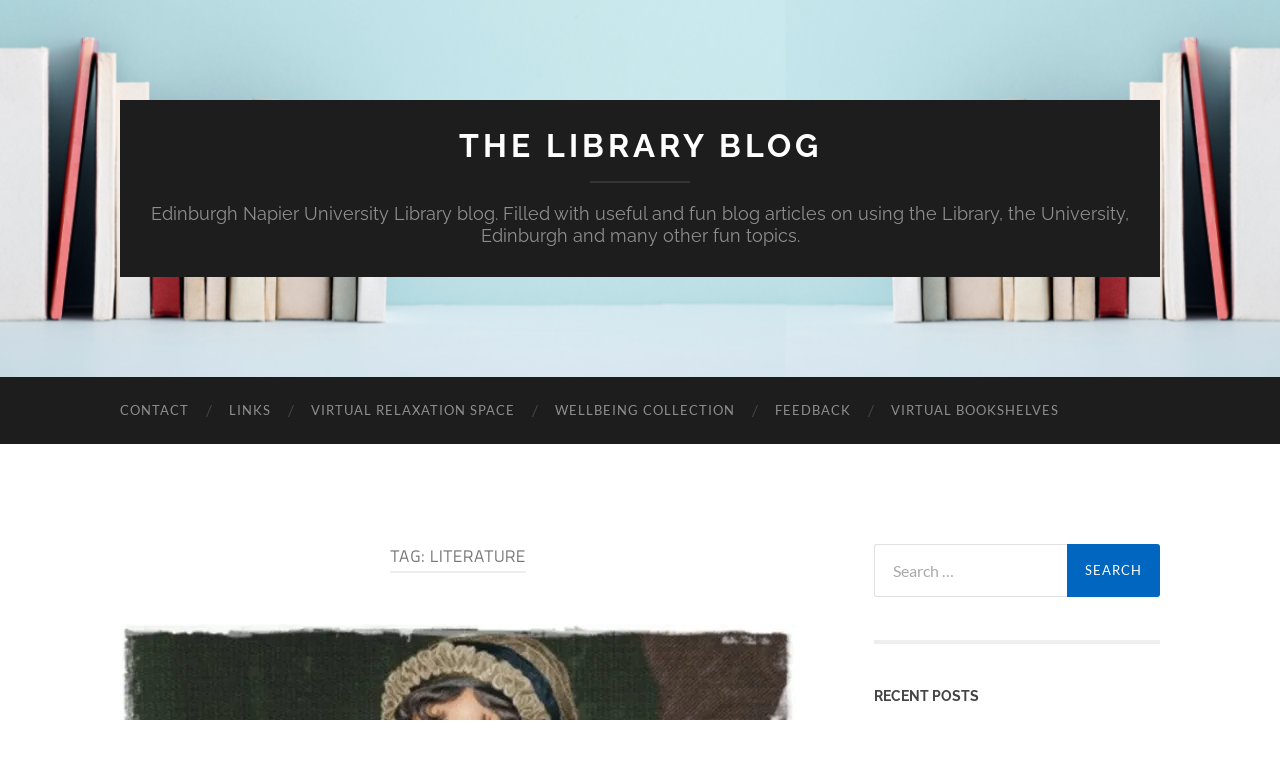

--- FILE ---
content_type: text/html; charset=UTF-8
request_url: https://blogs.napier.ac.uk/library/tag/literature/
body_size: 148587
content:
<!DOCTYPE html>

<html lang="en-GB">

	<head>

		<meta http-equiv="content-type" content="text/html" charset="UTF-8" />
		<meta name="viewport" content="width=device-width, initial-scale=1.0" >

		<link rel="profile" href="http://gmpg.org/xfn/11">

		<meta name='robots' content='index, follow, max-image-preview:large, max-snippet:-1, max-video-preview:-1' />

	<!-- This site is optimized with the Yoast SEO plugin v26.6 - https://yoast.com/wordpress/plugins/seo/ -->
	<title>Literature Archives - The Library Blog</title>
	<link rel="canonical" href="https://blogs.napier.ac.uk/library/tag/literature/" />
	<meta property="og:locale" content="en_GB" />
	<meta property="og:type" content="article" />
	<meta property="og:title" content="Literature Archives - The Library Blog" />
	<meta property="og:url" content="https://blogs.napier.ac.uk/library/tag/literature/" />
	<meta property="og:site_name" content="The Library Blog" />
	<meta name="twitter:card" content="summary_large_image" />
	<meta name="twitter:site" content="@ednaplib" />
	<script type="application/ld+json" class="yoast-schema-graph">{"@context":"https://schema.org","@graph":[{"@type":"CollectionPage","@id":"https://blogs.napier.ac.uk/library/tag/literature/","url":"https://blogs.napier.ac.uk/library/tag/literature/","name":"Literature Archives - The Library Blog","isPartOf":{"@id":"https://blogs.napier.ac.uk/library/#website"},"primaryImageOfPage":{"@id":"https://blogs.napier.ac.uk/library/tag/literature/#primaryimage"},"image":{"@id":"https://blogs.napier.ac.uk/library/tag/literature/#primaryimage"},"thumbnailUrl":"https://i0.wp.com/blogs.napier.ac.uk/library/wp-content/uploads/sites/83/2022/12/Jane-Austen-I.jpg?fit=1200%2C901&ssl=1","breadcrumb":{"@id":"https://blogs.napier.ac.uk/library/tag/literature/#breadcrumb"},"inLanguage":"en-GB"},{"@type":"ImageObject","inLanguage":"en-GB","@id":"https://blogs.napier.ac.uk/library/tag/literature/#primaryimage","url":"https://i0.wp.com/blogs.napier.ac.uk/library/wp-content/uploads/sites/83/2022/12/Jane-Austen-I.jpg?fit=1200%2C901&ssl=1","contentUrl":"https://i0.wp.com/blogs.napier.ac.uk/library/wp-content/uploads/sites/83/2022/12/Jane-Austen-I.jpg?fit=1200%2C901&ssl=1","width":1200,"height":901,"caption":"Picture of Jane Austen for Jane Austin Day"},{"@type":"BreadcrumbList","@id":"https://blogs.napier.ac.uk/library/tag/literature/#breadcrumb","itemListElement":[{"@type":"ListItem","position":1,"name":"Home","item":"https://blogs.napier.ac.uk/library/"},{"@type":"ListItem","position":2,"name":"Literature"}]},{"@type":"WebSite","@id":"https://blogs.napier.ac.uk/library/#website","url":"https://blogs.napier.ac.uk/library/","name":"The Library Blog","description":"Edinburgh Napier University Library blog. Filled with useful and fun blog articles on using the Library, the University, Edinburgh and many other fun topics.","publisher":{"@id":"https://blogs.napier.ac.uk/library/#organization"},"potentialAction":[{"@type":"SearchAction","target":{"@type":"EntryPoint","urlTemplate":"https://blogs.napier.ac.uk/library/?s={search_term_string}"},"query-input":{"@type":"PropertyValueSpecification","valueRequired":true,"valueName":"search_term_string"}}],"inLanguage":"en-GB"},{"@type":"Organization","@id":"https://blogs.napier.ac.uk/library/#organization","name":"Edinburgh Napier University Library","url":"https://blogs.napier.ac.uk/library/","logo":{"@type":"ImageObject","inLanguage":"en-GB","@id":"https://blogs.napier.ac.uk/library/#/schema/logo/image/","url":"https://i0.wp.com/blogs.napier.ac.uk/library/wp-content/uploads/sites/83/2021/05/Untitled-design.png?fit=500%2C500&ssl=1","contentUrl":"https://i0.wp.com/blogs.napier.ac.uk/library/wp-content/uploads/sites/83/2021/05/Untitled-design.png?fit=500%2C500&ssl=1","width":500,"height":500,"caption":"Edinburgh Napier University Library"},"image":{"@id":"https://blogs.napier.ac.uk/library/#/schema/logo/image/"},"sameAs":["https://x.com/ednaplib","https://www.instagram.com/enu_library/"]}]}</script>
	<!-- / Yoast SEO plugin. -->


<link rel='dns-prefetch' href='//stats.wp.com' />
<link rel='dns-prefetch' href='//widgets.wp.com' />
<link rel='dns-prefetch' href='//s0.wp.com' />
<link rel='dns-prefetch' href='//0.gravatar.com' />
<link rel='dns-prefetch' href='//1.gravatar.com' />
<link rel='dns-prefetch' href='//2.gravatar.com' />
<link rel='dns-prefetch' href='//jetpack.wordpress.com' />
<link rel='dns-prefetch' href='//public-api.wordpress.com' />
<link rel='preconnect' href='//i0.wp.com' />
<link rel='preconnect' href='//c0.wp.com' />
<link rel="alternate" type="application/rss+xml" title="The Library Blog &raquo; Feed" href="https://blogs.napier.ac.uk/library/feed/" />
<link rel="alternate" type="application/rss+xml" title="The Library Blog &raquo; Comments Feed" href="https://blogs.napier.ac.uk/library/comments/feed/" />
<link rel="alternate" type="application/rss+xml" title="The Library Blog &raquo; Literature Tag Feed" href="https://blogs.napier.ac.uk/library/tag/literature/feed/" />
		<style>
			.lazyload,
			.lazyloading {
				max-width: 100%;
			}
		</style>
		<style id='wp-img-auto-sizes-contain-inline-css' type='text/css'>
img:is([sizes=auto i],[sizes^="auto," i]){contain-intrinsic-size:3000px 1500px}
/*# sourceURL=wp-img-auto-sizes-contain-inline-css */
</style>
<style id='wp-emoji-styles-inline-css' type='text/css'>

	img.wp-smiley, img.emoji {
		display: inline !important;
		border: none !important;
		box-shadow: none !important;
		height: 1em !important;
		width: 1em !important;
		margin: 0 0.07em !important;
		vertical-align: -0.1em !important;
		background: none !important;
		padding: 0 !important;
	}
/*# sourceURL=wp-emoji-styles-inline-css */
</style>
<style id='wp-block-library-inline-css' type='text/css'>
:root{--wp-block-synced-color:#7a00df;--wp-block-synced-color--rgb:122,0,223;--wp-bound-block-color:var(--wp-block-synced-color);--wp-editor-canvas-background:#ddd;--wp-admin-theme-color:#007cba;--wp-admin-theme-color--rgb:0,124,186;--wp-admin-theme-color-darker-10:#006ba1;--wp-admin-theme-color-darker-10--rgb:0,107,160.5;--wp-admin-theme-color-darker-20:#005a87;--wp-admin-theme-color-darker-20--rgb:0,90,135;--wp-admin-border-width-focus:2px}@media (min-resolution:192dpi){:root{--wp-admin-border-width-focus:1.5px}}.wp-element-button{cursor:pointer}:root .has-very-light-gray-background-color{background-color:#eee}:root .has-very-dark-gray-background-color{background-color:#313131}:root .has-very-light-gray-color{color:#eee}:root .has-very-dark-gray-color{color:#313131}:root .has-vivid-green-cyan-to-vivid-cyan-blue-gradient-background{background:linear-gradient(135deg,#00d084,#0693e3)}:root .has-purple-crush-gradient-background{background:linear-gradient(135deg,#34e2e4,#4721fb 50%,#ab1dfe)}:root .has-hazy-dawn-gradient-background{background:linear-gradient(135deg,#faaca8,#dad0ec)}:root .has-subdued-olive-gradient-background{background:linear-gradient(135deg,#fafae1,#67a671)}:root .has-atomic-cream-gradient-background{background:linear-gradient(135deg,#fdd79a,#004a59)}:root .has-nightshade-gradient-background{background:linear-gradient(135deg,#330968,#31cdcf)}:root .has-midnight-gradient-background{background:linear-gradient(135deg,#020381,#2874fc)}:root{--wp--preset--font-size--normal:16px;--wp--preset--font-size--huge:42px}.has-regular-font-size{font-size:1em}.has-larger-font-size{font-size:2.625em}.has-normal-font-size{font-size:var(--wp--preset--font-size--normal)}.has-huge-font-size{font-size:var(--wp--preset--font-size--huge)}:root .has-text-align-center{text-align:center}:root .has-text-align-left{text-align:left}:root .has-text-align-right{text-align:right}.has-fit-text{white-space:nowrap!important}#end-resizable-editor-section{display:none}.aligncenter{clear:both}.items-justified-left{justify-content:flex-start}.items-justified-center{justify-content:center}.items-justified-right{justify-content:flex-end}.items-justified-space-between{justify-content:space-between}.screen-reader-text{word-wrap:normal!important;border:0;clip-path:inset(50%);height:1px;margin:-1px;overflow:hidden;padding:0;position:absolute;width:1px}.screen-reader-text:focus{background-color:#ddd;clip-path:none;color:#444;display:block;font-size:1em;height:auto;left:5px;line-height:normal;padding:15px 23px 14px;text-decoration:none;top:5px;width:auto;z-index:100000}html :where(.has-border-color){border-style:solid}html :where([style*=border-top-color]){border-top-style:solid}html :where([style*=border-right-color]){border-right-style:solid}html :where([style*=border-bottom-color]){border-bottom-style:solid}html :where([style*=border-left-color]){border-left-style:solid}html :where([style*=border-width]){border-style:solid}html :where([style*=border-top-width]){border-top-style:solid}html :where([style*=border-right-width]){border-right-style:solid}html :where([style*=border-bottom-width]){border-bottom-style:solid}html :where([style*=border-left-width]){border-left-style:solid}html :where(img[class*=wp-image-]){height:auto;max-width:100%}:where(figure){margin:0 0 1em}html :where(.is-position-sticky){--wp-admin--admin-bar--position-offset:var(--wp-admin--admin-bar--height,0px)}@media screen and (max-width:600px){html :where(.is-position-sticky){--wp-admin--admin-bar--position-offset:0px}}

/*# sourceURL=wp-block-library-inline-css */
</style><style id='wp-block-latest-posts-inline-css' type='text/css'>
.wp-block-latest-posts{box-sizing:border-box}.wp-block-latest-posts.alignleft{margin-right:2em}.wp-block-latest-posts.alignright{margin-left:2em}.wp-block-latest-posts.wp-block-latest-posts__list{list-style:none}.wp-block-latest-posts.wp-block-latest-posts__list li{clear:both;overflow-wrap:break-word}.wp-block-latest-posts.is-grid{display:flex;flex-wrap:wrap}.wp-block-latest-posts.is-grid li{margin:0 1.25em 1.25em 0;width:100%}@media (min-width:600px){.wp-block-latest-posts.columns-2 li{width:calc(50% - .625em)}.wp-block-latest-posts.columns-2 li:nth-child(2n){margin-right:0}.wp-block-latest-posts.columns-3 li{width:calc(33.33333% - .83333em)}.wp-block-latest-posts.columns-3 li:nth-child(3n){margin-right:0}.wp-block-latest-posts.columns-4 li{width:calc(25% - .9375em)}.wp-block-latest-posts.columns-4 li:nth-child(4n){margin-right:0}.wp-block-latest-posts.columns-5 li{width:calc(20% - 1em)}.wp-block-latest-posts.columns-5 li:nth-child(5n){margin-right:0}.wp-block-latest-posts.columns-6 li{width:calc(16.66667% - 1.04167em)}.wp-block-latest-posts.columns-6 li:nth-child(6n){margin-right:0}}:root :where(.wp-block-latest-posts.is-grid){padding:0}:root :where(.wp-block-latest-posts.wp-block-latest-posts__list){padding-left:0}.wp-block-latest-posts__post-author,.wp-block-latest-posts__post-date{display:block;font-size:.8125em}.wp-block-latest-posts__post-excerpt,.wp-block-latest-posts__post-full-content{margin-bottom:1em;margin-top:.5em}.wp-block-latest-posts__featured-image a{display:inline-block}.wp-block-latest-posts__featured-image img{height:auto;max-width:100%;width:auto}.wp-block-latest-posts__featured-image.alignleft{float:left;margin-right:1em}.wp-block-latest-posts__featured-image.alignright{float:right;margin-left:1em}.wp-block-latest-posts__featured-image.aligncenter{margin-bottom:1em;text-align:center}
/*# sourceURL=https://blogs.napier.ac.uk/library/wp-content/plugins/gutenberg/build/styles/block-library/latest-posts/style.css */
</style>
<style id='global-styles-inline-css' type='text/css'>
:root{--wp--preset--aspect-ratio--square: 1;--wp--preset--aspect-ratio--4-3: 4/3;--wp--preset--aspect-ratio--3-4: 3/4;--wp--preset--aspect-ratio--3-2: 3/2;--wp--preset--aspect-ratio--2-3: 2/3;--wp--preset--aspect-ratio--16-9: 16/9;--wp--preset--aspect-ratio--9-16: 9/16;--wp--preset--color--black: #000000;--wp--preset--color--cyan-bluish-gray: #abb8c3;--wp--preset--color--white: #fff;--wp--preset--color--pale-pink: #f78da7;--wp--preset--color--vivid-red: #cf2e2e;--wp--preset--color--luminous-vivid-orange: #ff6900;--wp--preset--color--luminous-vivid-amber: #fcb900;--wp--preset--color--light-green-cyan: #7bdcb5;--wp--preset--color--vivid-green-cyan: #00d084;--wp--preset--color--pale-cyan-blue: #8ed1fc;--wp--preset--color--vivid-cyan-blue: #0693e3;--wp--preset--color--vivid-purple: #9b51e0;--wp--preset--color--accent: #0066bf;--wp--preset--color--dark-gray: #444;--wp--preset--color--medium-gray: #666;--wp--preset--color--light-gray: #888;--wp--preset--gradient--vivid-cyan-blue-to-vivid-purple: linear-gradient(135deg,rgb(6,147,227) 0%,rgb(155,81,224) 100%);--wp--preset--gradient--light-green-cyan-to-vivid-green-cyan: linear-gradient(135deg,rgb(122,220,180) 0%,rgb(0,208,130) 100%);--wp--preset--gradient--luminous-vivid-amber-to-luminous-vivid-orange: linear-gradient(135deg,rgb(252,185,0) 0%,rgb(255,105,0) 100%);--wp--preset--gradient--luminous-vivid-orange-to-vivid-red: linear-gradient(135deg,rgb(255,105,0) 0%,rgb(207,46,46) 100%);--wp--preset--gradient--very-light-gray-to-cyan-bluish-gray: linear-gradient(135deg,rgb(238,238,238) 0%,rgb(169,184,195) 100%);--wp--preset--gradient--cool-to-warm-spectrum: linear-gradient(135deg,rgb(74,234,220) 0%,rgb(151,120,209) 20%,rgb(207,42,186) 40%,rgb(238,44,130) 60%,rgb(251,105,98) 80%,rgb(254,248,76) 100%);--wp--preset--gradient--blush-light-purple: linear-gradient(135deg,rgb(255,206,236) 0%,rgb(152,150,240) 100%);--wp--preset--gradient--blush-bordeaux: linear-gradient(135deg,rgb(254,205,165) 0%,rgb(254,45,45) 50%,rgb(107,0,62) 100%);--wp--preset--gradient--luminous-dusk: linear-gradient(135deg,rgb(255,203,112) 0%,rgb(199,81,192) 50%,rgb(65,88,208) 100%);--wp--preset--gradient--pale-ocean: linear-gradient(135deg,rgb(255,245,203) 0%,rgb(182,227,212) 50%,rgb(51,167,181) 100%);--wp--preset--gradient--electric-grass: linear-gradient(135deg,rgb(202,248,128) 0%,rgb(113,206,126) 100%);--wp--preset--gradient--midnight: linear-gradient(135deg,rgb(2,3,129) 0%,rgb(40,116,252) 100%);--wp--preset--font-size--small: 16px;--wp--preset--font-size--medium: 20px;--wp--preset--font-size--large: 24px;--wp--preset--font-size--x-large: 42px;--wp--preset--font-size--regular: 19px;--wp--preset--font-size--larger: 32px;--wp--preset--spacing--20: 0.44rem;--wp--preset--spacing--30: 0.67rem;--wp--preset--spacing--40: 1rem;--wp--preset--spacing--50: 1.5rem;--wp--preset--spacing--60: 2.25rem;--wp--preset--spacing--70: 3.38rem;--wp--preset--spacing--80: 5.06rem;--wp--preset--shadow--natural: 6px 6px 9px rgba(0, 0, 0, 0.2);--wp--preset--shadow--deep: 12px 12px 50px rgba(0, 0, 0, 0.4);--wp--preset--shadow--sharp: 6px 6px 0px rgba(0, 0, 0, 0.2);--wp--preset--shadow--outlined: 6px 6px 0px -3px rgb(255, 255, 255), 6px 6px rgb(0, 0, 0);--wp--preset--shadow--crisp: 6px 6px 0px rgb(0, 0, 0);}:where(.is-layout-flex){gap: 0.5em;}:where(.is-layout-grid){gap: 0.5em;}body .is-layout-flex{display: flex;}.is-layout-flex{flex-wrap: wrap;align-items: center;}.is-layout-flex > :is(*, div){margin: 0;}body .is-layout-grid{display: grid;}.is-layout-grid > :is(*, div){margin: 0;}:where(.wp-block-columns.is-layout-flex){gap: 2em;}:where(.wp-block-columns.is-layout-grid){gap: 2em;}:where(.wp-block-post-template.is-layout-flex){gap: 1.25em;}:where(.wp-block-post-template.is-layout-grid){gap: 1.25em;}.has-black-color{color: var(--wp--preset--color--black) !important;}.has-cyan-bluish-gray-color{color: var(--wp--preset--color--cyan-bluish-gray) !important;}.has-white-color{color: var(--wp--preset--color--white) !important;}.has-pale-pink-color{color: var(--wp--preset--color--pale-pink) !important;}.has-vivid-red-color{color: var(--wp--preset--color--vivid-red) !important;}.has-luminous-vivid-orange-color{color: var(--wp--preset--color--luminous-vivid-orange) !important;}.has-luminous-vivid-amber-color{color: var(--wp--preset--color--luminous-vivid-amber) !important;}.has-light-green-cyan-color{color: var(--wp--preset--color--light-green-cyan) !important;}.has-vivid-green-cyan-color{color: var(--wp--preset--color--vivid-green-cyan) !important;}.has-pale-cyan-blue-color{color: var(--wp--preset--color--pale-cyan-blue) !important;}.has-vivid-cyan-blue-color{color: var(--wp--preset--color--vivid-cyan-blue) !important;}.has-vivid-purple-color{color: var(--wp--preset--color--vivid-purple) !important;}.has-black-background-color{background-color: var(--wp--preset--color--black) !important;}.has-cyan-bluish-gray-background-color{background-color: var(--wp--preset--color--cyan-bluish-gray) !important;}.has-white-background-color{background-color: var(--wp--preset--color--white) !important;}.has-pale-pink-background-color{background-color: var(--wp--preset--color--pale-pink) !important;}.has-vivid-red-background-color{background-color: var(--wp--preset--color--vivid-red) !important;}.has-luminous-vivid-orange-background-color{background-color: var(--wp--preset--color--luminous-vivid-orange) !important;}.has-luminous-vivid-amber-background-color{background-color: var(--wp--preset--color--luminous-vivid-amber) !important;}.has-light-green-cyan-background-color{background-color: var(--wp--preset--color--light-green-cyan) !important;}.has-vivid-green-cyan-background-color{background-color: var(--wp--preset--color--vivid-green-cyan) !important;}.has-pale-cyan-blue-background-color{background-color: var(--wp--preset--color--pale-cyan-blue) !important;}.has-vivid-cyan-blue-background-color{background-color: var(--wp--preset--color--vivid-cyan-blue) !important;}.has-vivid-purple-background-color{background-color: var(--wp--preset--color--vivid-purple) !important;}.has-black-border-color{border-color: var(--wp--preset--color--black) !important;}.has-cyan-bluish-gray-border-color{border-color: var(--wp--preset--color--cyan-bluish-gray) !important;}.has-white-border-color{border-color: var(--wp--preset--color--white) !important;}.has-pale-pink-border-color{border-color: var(--wp--preset--color--pale-pink) !important;}.has-vivid-red-border-color{border-color: var(--wp--preset--color--vivid-red) !important;}.has-luminous-vivid-orange-border-color{border-color: var(--wp--preset--color--luminous-vivid-orange) !important;}.has-luminous-vivid-amber-border-color{border-color: var(--wp--preset--color--luminous-vivid-amber) !important;}.has-light-green-cyan-border-color{border-color: var(--wp--preset--color--light-green-cyan) !important;}.has-vivid-green-cyan-border-color{border-color: var(--wp--preset--color--vivid-green-cyan) !important;}.has-pale-cyan-blue-border-color{border-color: var(--wp--preset--color--pale-cyan-blue) !important;}.has-vivid-cyan-blue-border-color{border-color: var(--wp--preset--color--vivid-cyan-blue) !important;}.has-vivid-purple-border-color{border-color: var(--wp--preset--color--vivid-purple) !important;}.has-vivid-cyan-blue-to-vivid-purple-gradient-background{background: var(--wp--preset--gradient--vivid-cyan-blue-to-vivid-purple) !important;}.has-light-green-cyan-to-vivid-green-cyan-gradient-background{background: var(--wp--preset--gradient--light-green-cyan-to-vivid-green-cyan) !important;}.has-luminous-vivid-amber-to-luminous-vivid-orange-gradient-background{background: var(--wp--preset--gradient--luminous-vivid-amber-to-luminous-vivid-orange) !important;}.has-luminous-vivid-orange-to-vivid-red-gradient-background{background: var(--wp--preset--gradient--luminous-vivid-orange-to-vivid-red) !important;}.has-very-light-gray-to-cyan-bluish-gray-gradient-background{background: var(--wp--preset--gradient--very-light-gray-to-cyan-bluish-gray) !important;}.has-cool-to-warm-spectrum-gradient-background{background: var(--wp--preset--gradient--cool-to-warm-spectrum) !important;}.has-blush-light-purple-gradient-background{background: var(--wp--preset--gradient--blush-light-purple) !important;}.has-blush-bordeaux-gradient-background{background: var(--wp--preset--gradient--blush-bordeaux) !important;}.has-luminous-dusk-gradient-background{background: var(--wp--preset--gradient--luminous-dusk) !important;}.has-pale-ocean-gradient-background{background: var(--wp--preset--gradient--pale-ocean) !important;}.has-electric-grass-gradient-background{background: var(--wp--preset--gradient--electric-grass) !important;}.has-midnight-gradient-background{background: var(--wp--preset--gradient--midnight) !important;}.has-small-font-size{font-size: var(--wp--preset--font-size--small) !important;}.has-medium-font-size{font-size: var(--wp--preset--font-size--medium) !important;}.has-large-font-size{font-size: var(--wp--preset--font-size--large) !important;}.has-x-large-font-size{font-size: var(--wp--preset--font-size--x-large) !important;}
/*# sourceURL=global-styles-inline-css */
</style>

<style id='classic-theme-styles-inline-css' type='text/css'>
.wp-block-button__link{background-color:#32373c;border-radius:9999px;box-shadow:none;color:#fff;font-size:1.125em;padding:calc(.667em + 2px) calc(1.333em + 2px);text-decoration:none}.wp-block-file__button{background:#32373c;color:#fff}.wp-block-accordion-heading{margin:0}.wp-block-accordion-heading__toggle{background-color:inherit!important;color:inherit!important}.wp-block-accordion-heading__toggle:not(:focus-visible){outline:none}.wp-block-accordion-heading__toggle:focus,.wp-block-accordion-heading__toggle:hover{background-color:inherit!important;border:none;box-shadow:none;color:inherit;padding:var(--wp--preset--spacing--20,1em) 0;text-decoration:none}.wp-block-accordion-heading__toggle:focus-visible{outline:auto;outline-offset:0}
/*# sourceURL=https://blogs.napier.ac.uk/library/wp-content/plugins/gutenberg/build/styles/block-library/classic.css */
</style>
<link rel='stylesheet' id='contact-form-7-css' href='https://blogs.napier.ac.uk/library/wp-content/plugins/contact-form-7/includes/css/styles.css?ver=6.1.4' type='text/css' media='all' />
<link rel='stylesheet' id='ctf_styles-css' href='https://blogs.napier.ac.uk/library/wp-content/plugins/custom-twitter-feeds/css/ctf-styles.min.css?ver=2.3.1' type='text/css' media='all' />
<link rel='stylesheet' id='h5p-plugin-styles-css' href='https://blogs.napier.ac.uk/library/wp-content/plugins/h5p/h5p-php-library/styles/h5p.css?ver=1.16.2' type='text/css' media='all' />
<link rel='stylesheet' id='jetpack_likes-css' href='https://c0.wp.com/p/jetpack/15.3.1/modules/likes/style.css' type='text/css' media='all' />
<link rel='stylesheet' id='tablepress-default-css' href='https://blogs.napier.ac.uk/library/wp-content/plugins/tablepress/css/build/default.css?ver=3.2.6' type='text/css' media='all' />
<link rel='stylesheet' id='sharedaddy-css' href='https://c0.wp.com/p/jetpack/15.3.1/modules/sharedaddy/sharing.css' type='text/css' media='all' />
<link rel='stylesheet' id='social-logos-css' href='https://c0.wp.com/p/jetpack/15.3.1/_inc/social-logos/social-logos.min.css' type='text/css' media='all' />
<link rel='stylesheet' id='hemingway_googleFonts-css' href='https://blogs.napier.ac.uk/library/wp-content/themes/hemingway/assets/css/fonts.css' type='text/css' media='all' />
<link rel='stylesheet' id='hemingway_style-css' href='https://blogs.napier.ac.uk/library/wp-content/themes/hemingway/style.css?ver=2.3.2' type='text/css' media='all' />
<script type="text/javascript" src="https://blogs.napier.ac.uk/library/wp-content/plugins/stop-user-enumeration/frontend/js/frontend.js?ver=1.7.7" id="stop-user-enumeration-js" defer="defer" data-wp-strategy="defer"></script>
<script type="text/javascript" id="nb-jquery" src="https://c0.wp.com/c/6.9/wp-includes/js/jquery/jquery.min.js" id="jquery-core-js"></script>
<script type="text/javascript" src="https://c0.wp.com/c/6.9/wp-includes/js/jquery/jquery-migrate.min.js" id="jquery-migrate-js"></script>
<script type="text/javascript" src="https://blogs.napier.ac.uk/library/wp-content/plugins/google-analyticator/external-tracking.min.js?ver=6.5.7" id="ga-external-tracking-js"></script>
<link rel="https://api.w.org/" href="https://blogs.napier.ac.uk/library/wp-json/" /><link rel="alternate" title="JSON" type="application/json" href="https://blogs.napier.ac.uk/library/wp-json/wp/v2/tags/17" /><link rel="EditURI" type="application/rsd+xml" title="RSD" href="https://blogs.napier.ac.uk/library/xmlrpc.php?rsd" />
<meta name="generator" content="WordPress 6.9" />
	<link rel="preconnect" href="https://fonts.googleapis.com">
	<link rel="preconnect" href="https://fonts.gstatic.com">
	<link href='https://fonts.googleapis.com/css2?display=swap&family=Titillium+Web:wght@200' rel='stylesheet'>	<style>img#wpstats{display:none}</style>
				<script>
			document.documentElement.className = document.documentElement.className.replace('no-js', 'js');
		</script>
				<style>
			.no-js img.lazyload {
				display: none;
			}

			figure.wp-block-image img.lazyloading {
				min-width: 150px;
			}

			.lazyload,
			.lazyloading {
				--smush-placeholder-width: 100px;
				--smush-placeholder-aspect-ratio: 1/1;
				width: var(--smush-image-width, var(--smush-placeholder-width)) !important;
				aspect-ratio: var(--smush-image-aspect-ratio, var(--smush-placeholder-aspect-ratio)) !important;
			}

						.lazyload, .lazyloading {
				opacity: 0;
			}

			.lazyloaded {
				opacity: 1;
				transition: opacity 400ms;
				transition-delay: 0ms;
			}

					</style>
		<style type="text/css"><!-- Customizer CSS -->::selection { background-color: #0066bf; }.featured-media .sticky-post { background-color: #0066bf; }fieldset legend { background-color: #0066bf; }:root .has-accent-background-color { background-color: #0066bf; }button:hover { background-color: #0066bf; }.button:hover { background-color: #0066bf; }.faux-button:hover { background-color: #0066bf; }a.more-link:hover { background-color: #0066bf; }.wp-block-button__link:hover { background-color: #0066bf; }.is-style-outline .wp-block-button__link.has-accent-color:hover { background-color: #0066bf; }.wp-block-file__button:hover { background-color: #0066bf; }input[type="button"]:hover { background-color: #0066bf; }input[type="reset"]:hover { background-color: #0066bf; }input[type="submit"]:hover { background-color: #0066bf; }.post-tags a:hover { background-color: #0066bf; }.content #respond input[type="submit"]:hover { background-color: #0066bf; }.search-form .search-submit { background-color: #0066bf; }.sidebar .tagcloud a:hover { background-color: #0066bf; }.footer .tagcloud a:hover { background-color: #0066bf; }.is-style-outline .wp-block-button__link.has-accent-color:hover { border-color: #0066bf; }.post-tags a:hover:after { border-right-color: #0066bf; }a { color: #0066bf; }.blog-title a:hover { color: #0066bf; }.blog-menu a:hover { color: #0066bf; }.post-title a:hover { color: #0066bf; }.post-meta a:hover { color: #0066bf; }.blog .format-quote blockquote cite a:hover { color: #0066bf; }:root .has-accent-color { color: #0066bf; }.post-categories a { color: #0066bf; }.post-categories a:hover { color: #0066bf; }.post-nav a:hover { color: #0066bf; }.archive-nav a:hover { color: #0066bf; }.comment-meta-content cite a:hover { color: #0066bf; }.comment-meta-content p a:hover { color: #0066bf; }.comment-actions a:hover { color: #0066bf; }#cancel-comment-reply-link { color: #0066bf; }#cancel-comment-reply-link:hover { color: #0066bf; }.widget-title a { color: #0066bf; }.widget-title a:hover { color: #0066bf; }.widget_text a { color: #0066bf; }.widget_text a:hover { color: #0066bf; }.widget_rss a { color: #0066bf; }.widget_rss a:hover { color: #0066bf; }.widget_archive a { color: #0066bf; }.widget_archive a:hover { color: #0066bf; }.widget_meta a { color: #0066bf; }.widget_meta a:hover { color: #0066bf; }.widget_recent_comments a { color: #0066bf; }.widget_recent_comments a:hover { color: #0066bf; }.widget_pages a { color: #0066bf; }.widget_pages a:hover { color: #0066bf; }.widget_links a { color: #0066bf; }.widget_links a:hover { color: #0066bf; }.widget_recent_entries a { color: #0066bf; }.widget_recent_entries a:hover { color: #0066bf; }.widget_categories a { color: #0066bf; }.widget_categories a:hover { color: #0066bf; }#wp-calendar a { color: #0066bf; }#wp-calendar a:hover { color: #0066bf; }#wp-calendar tfoot a:hover { color: #0066bf; }.wp-calendar-nav a:hover { color: #0066bf; }.widgetmore a { color: #0066bf; }.widgetmore a:hover { color: #0066bf; }</style><!-- /Customizer CSS --><style type="text/css" id="custom-background-css">
body.custom-background { background-color: #ffffff; }
</style>
	<link rel="icon" href="https://i0.wp.com/blogs.napier.ac.uk/library/wp-content/uploads/sites/83/2020/09/cropped-EdNapUni_Grad_just_triangle_RGB_96x96px.jpg?fit=32%2C32&#038;ssl=1" sizes="32x32" />
<link rel="icon" href="https://i0.wp.com/blogs.napier.ac.uk/library/wp-content/uploads/sites/83/2020/09/cropped-EdNapUni_Grad_just_triangle_RGB_96x96px.jpg?fit=192%2C192&#038;ssl=1" sizes="192x192" />
<link rel="apple-touch-icon" href="https://i0.wp.com/blogs.napier.ac.uk/library/wp-content/uploads/sites/83/2020/09/cropped-EdNapUni_Grad_just_triangle_RGB_96x96px.jpg?fit=180%2C180&#038;ssl=1" />
<meta name="msapplication-TileImage" content="https://i0.wp.com/blogs.napier.ac.uk/library/wp-content/uploads/sites/83/2020/09/cropped-EdNapUni_Grad_just_triangle_RGB_96x96px.jpg?fit=270%2C270&#038;ssl=1" />
<!-- Google Analytics Tracking by Google Analyticator 6.5.7 -->
<script type="text/javascript">
    var analyticsFileTypes = [];
    var analyticsSnippet = 'disabled';
    var analyticsEventTracking = 'enabled';
</script>
<script type="text/javascript">
	(function(i,s,o,g,r,a,m){i['GoogleAnalyticsObject']=r;i[r]=i[r]||function(){
	(i[r].q=i[r].q||[]).push(arguments)},i[r].l=1*new Date();a=s.createElement(o),
	m=s.getElementsByTagName(o)[0];a.async=1;a.src=g;m.parentNode.insertBefore(a,m)
	})(window,document,'script','//www.google-analytics.com/analytics.js','ga');
	ga('create', 'UA-XXXXXXXX-X', 'auto');
 
	ga('send', 'pageview');
</script>
	<style id="egf-frontend-styles" type="text/css">
		p {font-family: 'Titillium Web', sans-serif;font-style: normal;font-weight: 200;} h1 {font-family: 'Titillium Web', sans-serif;font-style: normal;font-weight: 200;} h2 {font-family: 'Titillium Web', sans-serif;font-style: normal;font-weight: 200;} h3 {font-family: 'Titillium Web', sans-serif;font-style: normal;font-weight: 200;} h4 {font-family: 'Titillium Web', sans-serif;font-style: normal;font-weight: 200;} h5 {font-family: 'Titillium Web', sans-serif;font-style: normal;font-weight: 200;} h6 {font-family: 'Titillium Web', sans-serif;font-style: normal;font-weight: 200;} 	</style>
		<!-- Fonts Plugin CSS - https://fontsplugin.com/ -->
	<style>
			</style>
	<!-- Fonts Plugin CSS -->
	
	<link rel='stylesheet' id='jetpack-swiper-library-css' href='https://c0.wp.com/p/jetpack/15.3.1/_inc/blocks/swiper.css' type='text/css' media='all' />
<link rel='stylesheet' id='jetpack-carousel-css' href='https://c0.wp.com/p/jetpack/15.3.1/modules/carousel/jetpack-carousel.css' type='text/css' media='all' />
</head>
	
	<body class="nb-3-3-8 nimble-no-local-data-skp__tax_post_tag_17 nimble-no-group-site-tmpl-skp__all_post_tag archive tag tag-literature tag-17 custom-background wp-theme-hemingway sek-hide-rc-badge">

		
		<a class="skip-link button" href="#site-content">Skip to the content</a>
	
		<div class="big-wrapper">
	
			<div class="header-cover section bg-dark-light no-padding">

						
				<div class="header section lazyload" style="background-image:inherit;" data-bg-image="url( https://blogs.napier.ac.uk/library/wp-content/uploads/sites/83/2025/11/cropped-Untitled2.png )">
							
					<div class="header-inner section-inner">
					
											
							<div class="blog-info">
							
																	<div class="blog-title">
										<a href="https://blogs.napier.ac.uk/library" rel="home">The Library Blog</a>
									</div>
																
																	<p class="blog-description">Edinburgh Napier University Library blog. Filled with useful and fun blog articles on using the Library, the University, Edinburgh and many other fun topics.</p>
															
							</div><!-- .blog-info -->
							
															
					</div><!-- .header-inner -->
								
				</div><!-- .header -->
			
			</div><!-- .bg-dark -->
			
			<div class="navigation section no-padding bg-dark">
			
				<div class="navigation-inner section-inner group">
				
					<div class="toggle-container section-inner hidden">
			
						<button type="button" class="nav-toggle toggle">
							<div class="bar"></div>
							<div class="bar"></div>
							<div class="bar"></div>
							<span class="screen-reader-text">Toggle mobile menu</span>
						</button>
						
						<button type="button" class="search-toggle toggle">
							<div class="metal"></div>
							<div class="glass"></div>
							<div class="handle"></div>
							<span class="screen-reader-text">Toggle search field</span>
						</button>
											
					</div><!-- .toggle-container -->
					
					<div class="blog-search hidden">
						<form role="search" method="get" class="search-form" action="https://blogs.napier.ac.uk/library/">
				<label>
					<span class="screen-reader-text">Search for:</span>
					<input type="search" class="search-field" placeholder="Search &hellip;" value="" name="s" />
				</label>
				<input type="submit" class="search-submit" value="Search" />
			</form>					</div><!-- .blog-search -->
				
					<ul class="blog-menu">
						<li id="menu-item-61" class="menu-item menu-item-type-post_type menu-item-object-page menu-item-61"><a href="https://blogs.napier.ac.uk/library/about/">Contact</a></li>
<li id="menu-item-62" class="menu-item menu-item-type-post_type menu-item-object-page menu-item-62"><a href="https://blogs.napier.ac.uk/library/links/">Links</a></li>
<li id="menu-item-454" class="menu-item menu-item-type-post_type menu-item-object-page menu-item-454"><a href="https://blogs.napier.ac.uk/library/virtual-relaxation-space/">Virtual Relaxation Space</a></li>
<li id="menu-item-456" class="menu-item menu-item-type-custom menu-item-object-custom menu-item-456"><a href="https://libguides.napier.ac.uk/wellbeing">Wellbeing Collection</a></li>
<li id="menu-item-1806" class="menu-item menu-item-type-post_type menu-item-object-page menu-item-1806"><a href="https://blogs.napier.ac.uk/library/edinburgh-napier-university-library-blog-feedback-page/">Feedback</a></li>
<li id="menu-item-2416" class="menu-item menu-item-type-post_type menu-item-object-page menu-item-2416"><a href="https://blogs.napier.ac.uk/library/virtual-bookshelves/">Virtual Bookshelves</a></li>
					 </ul><!-- .blog-menu -->
					 
					 <ul class="mobile-menu">
					
						<li class="menu-item menu-item-type-post_type menu-item-object-page menu-item-61"><a href="https://blogs.napier.ac.uk/library/about/">Contact</a></li>
<li class="menu-item menu-item-type-post_type menu-item-object-page menu-item-62"><a href="https://blogs.napier.ac.uk/library/links/">Links</a></li>
<li class="menu-item menu-item-type-post_type menu-item-object-page menu-item-454"><a href="https://blogs.napier.ac.uk/library/virtual-relaxation-space/">Virtual Relaxation Space</a></li>
<li class="menu-item menu-item-type-custom menu-item-object-custom menu-item-456"><a href="https://libguides.napier.ac.uk/wellbeing">Wellbeing Collection</a></li>
<li class="menu-item menu-item-type-post_type menu-item-object-page menu-item-1806"><a href="https://blogs.napier.ac.uk/library/edinburgh-napier-university-library-blog-feedback-page/">Feedback</a></li>
<li class="menu-item menu-item-type-post_type menu-item-object-page menu-item-2416"><a href="https://blogs.napier.ac.uk/library/virtual-bookshelves/">Virtual Bookshelves</a></li>
						
					 </ul><!-- .mobile-menu -->
				 
				</div><!-- .navigation-inner -->
				
			</div><!-- .navigation -->
<main class="wrapper section-inner group" id="site-content">

	<div class="content left">
		
		<div class="posts">

			
				<header class="archive-header">

											<h1 class="archive-title">Tag: <span>Literature</span></h1>
					
										
				</header><!-- .archive-header -->

				<article id="post-2930" class="post-2930 post type-post status-publish format-standard has-post-thumbnail hentry category-biography category-celebrations tag-austin tag-biography tag-classic-literature tag-day tag-edinburgh-napier-university tag-history tag-jane-austin tag-knowledge tag-library tag-literature tag-novels tag-reading tag-women-writers tag-womens-history tag-writing post-preview">

	<div class="post-header">

		
								
			<figure class="featured-media">

							
					<a href="https://blogs.napier.ac.uk/library/2023/12/16/jane-austin-day/" rel="bookmark">
						<img width="676" height="508" src="https://i0.wp.com/blogs.napier.ac.uk/library/wp-content/uploads/sites/83/2022/12/Jane-Austen-I.jpg?fit=676%2C508&amp;ssl=1" class="attachment-post-image size-post-image no-lazy wp-post-image" alt="Picture of Jane Austen for Jane Austin Day" decoding="async" fetchpriority="high" srcset="https://i0.wp.com/blogs.napier.ac.uk/library/wp-content/uploads/sites/83/2022/12/Jane-Austen-I.jpg?w=1200&amp;ssl=1 1200w, https://i0.wp.com/blogs.napier.ac.uk/library/wp-content/uploads/sites/83/2022/12/Jane-Austen-I.jpg?resize=300%2C225&amp;ssl=1 300w, https://i0.wp.com/blogs.napier.ac.uk/library/wp-content/uploads/sites/83/2022/12/Jane-Austen-I.jpg?resize=1024%2C769&amp;ssl=1 1024w, https://i0.wp.com/blogs.napier.ac.uk/library/wp-content/uploads/sites/83/2022/12/Jane-Austen-I.jpg?resize=768%2C577&amp;ssl=1 768w, https://i0.wp.com/blogs.napier.ac.uk/library/wp-content/uploads/sites/83/2022/12/Jane-Austen-I.jpg?resize=676%2C508&amp;ssl=1 676w" sizes="(max-width: 676px) 100vw, 676px" data-attachment-id="2931" data-permalink="https://blogs.napier.ac.uk/library/2023/12/16/jane-austin-day/jane-austen-i/" data-orig-file="https://i0.wp.com/blogs.napier.ac.uk/library/wp-content/uploads/sites/83/2022/12/Jane-Austen-I.jpg?fit=1200%2C901&amp;ssl=1" data-orig-size="1200,901" data-comments-opened="1" data-image-meta="{&quot;aperture&quot;:&quot;0&quot;,&quot;credit&quot;:&quot;&quot;,&quot;camera&quot;:&quot;&quot;,&quot;caption&quot;:&quot;&quot;,&quot;created_timestamp&quot;:&quot;0&quot;,&quot;copyright&quot;:&quot;&quot;,&quot;focal_length&quot;:&quot;0&quot;,&quot;iso&quot;:&quot;0&quot;,&quot;shutter_speed&quot;:&quot;0&quot;,&quot;title&quot;:&quot;&quot;,&quot;orientation&quot;:&quot;0&quot;}" data-image-title="" data-image-description="" data-image-caption="" data-medium-file="https://i0.wp.com/blogs.napier.ac.uk/library/wp-content/uploads/sites/83/2022/12/Jane-Austen-I.jpg?fit=300%2C225&amp;ssl=1" data-large-file="https://i0.wp.com/blogs.napier.ac.uk/library/wp-content/uploads/sites/83/2022/12/Jane-Austen-I.jpg?fit=676%2C508&amp;ssl=1" />					</a>

					
										
			</figure><!-- .featured-media -->
				
						
				<h2 class="post-title entry-title">
											<a href="https://blogs.napier.ac.uk/library/2023/12/16/jane-austin-day/" rel="bookmark">Jane Austen Day</a>
									</h2>

							
			<div class="post-meta">
			
				<span class="post-date"><a href="https://blogs.napier.ac.uk/library/2023/12/16/jane-austin-day/">16/12/2023</a></span>
				
				<span class="date-sep"> / </span>
					
				<span class="post-author"><a href="https://blogs.napier.ac.uk/library/author/julietkinsey/" title="Posts by julietkinsey" rel="author">julietkinsey</a></span>

				
					<span class="date-sep"> / </span>
				
					<a href="https://blogs.napier.ac.uk/library/2023/12/16/jane-austin-day/#comments">1 Comment</a>
								
														
			</div><!-- .post-meta -->

					
	</div><!-- .post-header -->
																					
	<div class="post-content entry-content">
	
		<h1>Jane Austen Day</h1>
<p>Picture, if you will, a walnut tripod table by a window in a country house. It’s tiny, with twelve sides and a moulded edge. Imagine a small figure writing at this table in secret, on small scraps of paper, alive to the sounds of footsteps carrying visitors into the room. Notice as this person swiftly hides those scraps away from prying eyes. The image you now have in your mind is that of Jane Austen, perhaps the best-loved author in the English-speaking world. Imagine a world without those scraps and their transformation into the six sparkling novels that she completed. How impoverished that world would be.</p>
<h2><strong><span style="font-size: 14pt">Jane Austen: A life</span></strong></h2>
<p>Jane wrote in secret because she was a young, unmarried woman in the late 18<sup>th</sup> century, and it was considered unseemly for ladies to indulge in anything as vulgar as writing fiction.</p>
<p>Luckily for us, she privately pursued her literary passions throughout her tragically short life, and the novels she bequeathed us – all published within a six-year time frame – have been in print ever since. The many television and cinematic adaptations of her work attest to the fact that literary audiences today are as hungry for her work as they were 200 years ago.</p>
<p>Jane Austen lived a quiet, unspectacular and financially constrained life in southern England. She rarely travelled and never married, and yet her keen and witty observations of societal norms and her brilliant insights into human relationships sing out from every page of her works. Her novels were instantly popular, but she was only identified as their author a few months after she died.</p>
<p>Today we celebrate Jane’s birthday, and she lives on through her characters who are as fresh and modern today as they were when she wrote them into existence: Elizabeth Bennett, the Dashwoods, Fanny Price, Emma Woodhouse, Catherine Morland, and Anne Elliot.  Oh, and the dashing Mr Darcy (be still, my beating heart!)</p>
<h3><strong><span style="font-size: 14pt">Resources for Jane Austen Day</span></strong></h3>
<p>You’ll find all her novels on <a href="http://librarysearch.napier.ac.uk">LibrarySearch</a>.  Why not binge-read them over the holidays.</p>
<p>In order of publication:</p>
<p>Sense and Sensibility (1811)</p>
<p>Pride and Prejudice (1813)</p>
<p>Mansfield Park (1814)</p>
<p>Emma (1815)</p>
<p>Persuasion (1817)</p>
<p>Northanger Abbey (1817)</p>
<p>For more information:</p>
<p><a href="https://janeaustensociety.org.uk/">The Jane Austen Society UK</a></p>
<p>Or why not check out the film adaptations on <a href="https://learningonscreen.ac.uk/bob/">Box of Broadcasts</a>.</p>
<p>By Lesley McRobb</p>
<p>Read more on the blog by Lesley. Such as <a href="https://blogs.napier.ac.uk/library/2023/10/05/national-poetry-day-6th-october/">National Poetry Day</a></p>
<div class="sharedaddy sd-sharing-enabled"><div class="robots-nocontent sd-block sd-social sd-social-icon sd-sharing"><h3 class="sd-title">Share this:</h3><div class="sd-content"><ul><li class="share-facebook"><a rel="nofollow noopener noreferrer"
				data-shared="sharing-facebook-2930"
				class="share-facebook sd-button share-icon no-text"
				href="https://blogs.napier.ac.uk/library/2023/12/16/jane-austin-day/?share=facebook"
				target="_blank"
				aria-labelledby="sharing-facebook-2930"
				>
				<span id="sharing-facebook-2930" hidden>Click to share on Facebook (Opens in new window)</span>
				<span>Facebook</span>
			</a></li><li class="share-pocket"><a rel="nofollow noopener noreferrer"
				data-shared="sharing-pocket-2930"
				class="share-pocket sd-button share-icon no-text"
				href="https://blogs.napier.ac.uk/library/2023/12/16/jane-austin-day/?share=pocket"
				target="_blank"
				aria-labelledby="sharing-pocket-2930"
				>
				<span id="sharing-pocket-2930" hidden>Click to share on Pocket (Opens in new window)</span>
				<span>Pocket</span>
			</a></li><li class="share-nextdoor"><a rel="nofollow noopener noreferrer"
				data-shared="sharing-nextdoor-2930"
				class="share-nextdoor sd-button share-icon no-text"
				href="https://blogs.napier.ac.uk/library/2023/12/16/jane-austin-day/?share=nextdoor"
				target="_blank"
				aria-labelledby="sharing-nextdoor-2930"
				>
				<span id="sharing-nextdoor-2930" hidden>Click to share on Nextdoor (Opens in new window)</span>
				<span>Nextdoor</span>
			</a></li><li class="share-linkedin"><a rel="nofollow noopener noreferrer"
				data-shared="sharing-linkedin-2930"
				class="share-linkedin sd-button share-icon no-text"
				href="https://blogs.napier.ac.uk/library/2023/12/16/jane-austin-day/?share=linkedin"
				target="_blank"
				aria-labelledby="sharing-linkedin-2930"
				>
				<span id="sharing-linkedin-2930" hidden>Click to share on LinkedIn (Opens in new window)</span>
				<span>LinkedIn</span>
			</a></li><li class="share-mastodon"><a rel="nofollow noopener noreferrer"
				data-shared="sharing-mastodon-2930"
				class="share-mastodon sd-button share-icon no-text"
				href="https://blogs.napier.ac.uk/library/2023/12/16/jane-austin-day/?share=mastodon"
				target="_blank"
				aria-labelledby="sharing-mastodon-2930"
				>
				<span id="sharing-mastodon-2930" hidden>Click to share on Mastodon (Opens in new window)</span>
				<span>Mastodon</span>
			</a></li><li class="share-x"><a rel="nofollow noopener noreferrer"
				data-shared="sharing-x-2930"
				class="share-x sd-button share-icon no-text"
				href="https://blogs.napier.ac.uk/library/2023/12/16/jane-austin-day/?share=x"
				target="_blank"
				aria-labelledby="sharing-x-2930"
				>
				<span id="sharing-x-2930" hidden>Click to share on X (Opens in new window)</span>
				<span>X</span>
			</a></li><li class="share-threads"><a rel="nofollow noopener noreferrer"
				data-shared="sharing-threads-2930"
				class="share-threads sd-button share-icon no-text"
				href="https://blogs.napier.ac.uk/library/2023/12/16/jane-austin-day/?share=threads"
				target="_blank"
				aria-labelledby="sharing-threads-2930"
				>
				<span id="sharing-threads-2930" hidden>Click to share on Threads (Opens in new window)</span>
				<span>Threads</span>
			</a></li><li class="share-telegram"><a rel="nofollow noopener noreferrer"
				data-shared="sharing-telegram-2930"
				class="share-telegram sd-button share-icon no-text"
				href="https://blogs.napier.ac.uk/library/2023/12/16/jane-austin-day/?share=telegram"
				target="_blank"
				aria-labelledby="sharing-telegram-2930"
				>
				<span id="sharing-telegram-2930" hidden>Click to share on Telegram (Opens in new window)</span>
				<span>Telegram</span>
			</a></li><li class="share-tumblr"><a rel="nofollow noopener noreferrer"
				data-shared="sharing-tumblr-2930"
				class="share-tumblr sd-button share-icon no-text"
				href="https://blogs.napier.ac.uk/library/2023/12/16/jane-austin-day/?share=tumblr"
				target="_blank"
				aria-labelledby="sharing-tumblr-2930"
				>
				<span id="sharing-tumblr-2930" hidden>Click to share on Tumblr (Opens in new window)</span>
				<span>Tumblr</span>
			</a></li><li class="share-bluesky"><a rel="nofollow noopener noreferrer"
				data-shared="sharing-bluesky-2930"
				class="share-bluesky sd-button share-icon no-text"
				href="https://blogs.napier.ac.uk/library/2023/12/16/jane-austin-day/?share=bluesky"
				target="_blank"
				aria-labelledby="sharing-bluesky-2930"
				>
				<span id="sharing-bluesky-2930" hidden>Click to share on Bluesky (Opens in new window)</span>
				<span>Bluesky</span>
			</a></li><li class="share-twitter"><a rel="nofollow noopener noreferrer"
				data-shared="sharing-twitter-2930"
				class="share-twitter sd-button share-icon no-text"
				href="https://blogs.napier.ac.uk/library/2023/12/16/jane-austin-day/?share=twitter"
				target="_blank"
				aria-labelledby="sharing-twitter-2930"
				>
				<span id="sharing-twitter-2930" hidden>Click to share on X (Opens in new window)</span>
				<span>X</span>
			</a></li><li class="share-reddit"><a rel="nofollow noopener noreferrer"
				data-shared="sharing-reddit-2930"
				class="share-reddit sd-button share-icon no-text"
				href="https://blogs.napier.ac.uk/library/2023/12/16/jane-austin-day/?share=reddit"
				target="_blank"
				aria-labelledby="sharing-reddit-2930"
				>
				<span id="sharing-reddit-2930" hidden>Click to share on Reddit (Opens in new window)</span>
				<span>Reddit</span>
			</a></li><li class="share-print"><a rel="nofollow noopener noreferrer"
				data-shared="sharing-print-2930"
				class="share-print sd-button share-icon no-text"
				href="https://blogs.napier.ac.uk/library/2023/12/16/jane-austin-day/?share=print"
				target="_blank"
				aria-labelledby="sharing-print-2930"
				>
				<span id="sharing-print-2930" hidden>Click to print (Opens in new window)</span>
				<span>Print</span>
			</a></li><li class="share-pinterest"><a rel="nofollow noopener noreferrer"
				data-shared="sharing-pinterest-2930"
				class="share-pinterest sd-button share-icon no-text"
				href="https://blogs.napier.ac.uk/library/2023/12/16/jane-austin-day/?share=pinterest"
				target="_blank"
				aria-labelledby="sharing-pinterest-2930"
				>
				<span id="sharing-pinterest-2930" hidden>Click to share on Pinterest (Opens in new window)</span>
				<span>Pinterest</span>
			</a></li><li class="share-email"><a rel="nofollow noopener noreferrer"
				data-shared="sharing-email-2930"
				class="share-email sd-button share-icon no-text"
				href="mailto:?subject=%5BShared%20Post%5D%20Jane%20Austen%20Day&#038;body=https%3A%2F%2Fblogs.napier.ac.uk%2Flibrary%2F2023%2F12%2F16%2Fjane-austin-day%2F&#038;share=email"
				target="_blank"
				aria-labelledby="sharing-email-2930"
				data-email-share-error-title="Do you have email set up?" data-email-share-error-text="If you&#039;re having problems sharing via email, you might not have email set up for your browser. You may need to create a new email yourself." data-email-share-nonce="23dbf0e913" data-email-share-track-url="https://blogs.napier.ac.uk/library/2023/12/16/jane-austin-day/?share=email">
				<span id="sharing-email-2930" hidden>Click to email a link to a friend (Opens in new window)</span>
				<span>Email</span>
			</a></li><li class="share-jetpack-whatsapp"><a rel="nofollow noopener noreferrer"
				data-shared="sharing-whatsapp-2930"
				class="share-jetpack-whatsapp sd-button share-icon no-text"
				href="https://blogs.napier.ac.uk/library/2023/12/16/jane-austin-day/?share=jetpack-whatsapp"
				target="_blank"
				aria-labelledby="sharing-whatsapp-2930"
				>
				<span id="sharing-whatsapp-2930" hidden>Click to share on WhatsApp (Opens in new window)</span>
				<span>WhatsApp</span>
			</a></li><li class="share-end"></li></ul></div></div></div><div class='sharedaddy sd-block sd-like jetpack-likes-widget-wrapper jetpack-likes-widget-unloaded' id='like-post-wrapper-192987828-2930-6970b88e1a302' data-src='https://widgets.wp.com/likes/?ver=15.3.1#blog_id=192987828&amp;post_id=2930&amp;origin=blogs.napier.ac.uk&amp;obj_id=192987828-2930-6970b88e1a302' data-name='like-post-frame-192987828-2930-6970b88e1a302' data-title='Like or Reblog'><h3 class="sd-title">Like this:</h3><div class='likes-widget-placeholder post-likes-widget-placeholder' style='height: 55px;'><span class='button'><span>Like</span></span> <span class="loading">Loading...</span></div><span class='sd-text-color'></span><a class='sd-link-color'></a></div>							
	</div><!-- .post-content -->
				
	
</article><!-- .post --><article id="post-1442" class="post-1442 post type-post status-publish format-standard hentry category-war-poets tag-biography tag-craiglockhart tag-edinburgh tag-edinburgh-napier-university tag-library tag-literature tag-poet tag-poetry tag-scotland tag-shellshock tag-siegfried-sassoon tag-the-hydra tag-war-poets-collection tag-wilfred-owen tag-ww1 post-preview">

	<div class="post-header">

		
					
				<h2 class="post-title entry-title">
											<a href="https://blogs.napier.ac.uk/library/2021/09/03/war-poets-collection-remembering-siegfried-sassoon/" rel="bookmark">War Poets Collection: Remembering Siegfried Sassoon</a>
									</h2>

							
			<div class="post-meta">
			
				<span class="post-date"><a href="https://blogs.napier.ac.uk/library/2021/09/03/war-poets-collection-remembering-siegfried-sassoon/">03/09/2021</a></span>
				
				<span class="date-sep"> / </span>
					
				<span class="post-author"><a href="https://blogs.napier.ac.uk/library/author/julietkinsey/" title="Posts by julietkinsey" rel="author">julietkinsey</a></span>

				
					<span class="date-sep"> / </span>
				
					<a href="https://blogs.napier.ac.uk/library/2021/09/03/war-poets-collection-remembering-siegfried-sassoon/#comments">2 Comments</a>
								
														
			</div><!-- .post-meta -->

					
	</div><!-- .post-header -->
																					
	<div class="post-content entry-content">
	
		<p><img data-recalc-dims="1" decoding="async" data-attachment-id="1443" data-permalink="https://blogs.napier.ac.uk/library/2021/09/03/war-poets-collection-remembering-siegfried-sassoon/siegfried-sassoon-portrait-in-army-uniform/" data-orig-file="https://i0.wp.com/blogs.napier.ac.uk/library/wp-content/uploads/sites/83/2021/08/Siegfried_Sassoon_by_George_Charles_Beresford_1915_.jpg?fit=427%2C600&amp;ssl=1" data-orig-size="427,600" data-comments-opened="1" data-image-meta="{&quot;aperture&quot;:&quot;0&quot;,&quot;credit&quot;:&quot;&quot;,&quot;camera&quot;:&quot;&quot;,&quot;caption&quot;:&quot;LOW RESOLUTION FILE FOR WEB USE ONLY.\rSiegfried Sassoon portrait in army uniform.\r Siegfried Loraine Sassoon (1886-1967), poet and novelist, platinum print, wearing military uniform with the collar badges of the Royal Welsh Fusiliers and hat.\rSiegfried_Sassoon_by_George_Charles_Beresford_(1915)&quot;,&quot;created_timestamp&quot;:&quot;0&quot;,&quot;copyright&quot;:&quot;Creative Commons license for non-commerical use&quot;,&quot;focal_length&quot;:&quot;0&quot;,&quot;iso&quot;:&quot;0&quot;,&quot;shutter_speed&quot;:&quot;0&quot;,&quot;title&quot;:&quot;Siegfried Sassoon portrait in army uniform&quot;,&quot;orientation&quot;:&quot;1&quot;}" data-image-title="" data-image-description="" data-image-caption="" data-medium-file="https://i0.wp.com/blogs.napier.ac.uk/library/wp-content/uploads/sites/83/2021/08/Siegfried_Sassoon_by_George_Charles_Beresford_1915_.jpg?fit=214%2C300&amp;ssl=1" data-large-file="https://i0.wp.com/blogs.napier.ac.uk/library/wp-content/uploads/sites/83/2021/08/Siegfried_Sassoon_by_George_Charles_Beresford_1915_.jpg?fit=427%2C600&amp;ssl=1" class="alignright wp-image-1443 lazyload" data-src="https://i0.wp.com/blogs.napier.ac.uk/library/wp-content/uploads/sites/83/2021/08/Siegfried_Sassoon_by_George_Charles_Beresford_1915_.jpg?resize=260%2C364&#038;ssl=1" alt="Siegfried Sassoon" width="260" height="364" data-srcset="https://i0.wp.com/blogs.napier.ac.uk/library/wp-content/uploads/sites/83/2021/08/Siegfried_Sassoon_by_George_Charles_Beresford_1915_.jpg?resize=214%2C300&amp;ssl=1 214w, https://i0.wp.com/blogs.napier.ac.uk/library/wp-content/uploads/sites/83/2021/08/Siegfried_Sassoon_by_George_Charles_Beresford_1915_.jpg?w=427&amp;ssl=1 427w" data-sizes="(max-width: 260px) 100vw, 260px" src="[data-uri]" style="--smush-placeholder-width: 260px; --smush-placeholder-aspect-ratio: 260/364;" /></p>
<h4 style="text-align: center">September is the time when we celebrate the acclaimed war poet Siegfried Sassoon.</h4>
<p>Siegfried Sassoon was born 8th September 1886, and died in 1967, on September 1st. Sassoon was a talented poet, writer and soldier. He received the <a href="http://en.wikipedia.org/wiki/Military_Cross">Military Cross</a> for bravery during the First World War.</p>
<p>He wrote fervent pieces that spoke of compassion for his fellow soldiers, and his anger towards those he believed could have ended the war sooner but instead prolonged it.</p>
<p>Sassoon continued to write for the rest of his life, publishing many important works such as <a href="https://napier.primo.exlibrisgroup.com/discovery/fulldisplay?docid=alma991075910102111&amp;context=L&amp;vid=44NAP_INST:44NAP_ALMA_VU1&amp;lang=en&amp;search_scope=MyInst_and_CI&amp;adaptor=Local%20Search%20Engine&amp;isFrbr=true&amp;tab=Everything&amp;query=any,contains,Memoirs%20of%20a%20Fox-Hunting%20Man&amp;sortby=date_d&amp;facet=frbrgroupid,include,9059493487092543692&amp;offset=0">Memoirs of a Fox-Hunting Man</a> and <a href="https://napier.primo.exlibrisgroup.com/discovery/fulldisplay?docid=alma9920293570102111&amp;context=L&amp;vid=44NAP_INST:44NAP_ALMA_VU1&amp;lang=en&amp;search_scope=MyInst_and_CI&amp;adaptor=Local%20Search%20Engine&amp;isFrbr=true&amp;tab=Everything&amp;query=any,contains,Memoirs%20of%20an%20Infantry%20Officer&amp;sortby=date_d&amp;facet=frbrgroupid,include,9048047086110136609&amp;offset=0">Memoirs of an Infantry Officer</a>.</p>
<p>&nbsp;</p>
<p>Sassoon was sent to <a href="https://en.wikipedia.org/wiki/Craiglockhart_Hydropathic">Craiglockhart War Hospital</a> (Now our Craiglockhart campus) during World War One. Here he met <a href="https://en.wikipedia.org/wiki/Wilfred_Owen">Wilfred Owen</a> during his convalescence, and together they produced some of the finest war poetry ever written.</p>
<div id="attachment_1106" style="width: 349px" class="wp-caption aligncenter"><img data-recalc-dims="1" decoding="async" aria-describedby="caption-attachment-1106" data-attachment-id="1106" data-permalink="https://blogs.napier.ac.uk/library/2021/03/12/the-poet-and-the-doctor-craiglockhart-war-hospital-1917-war-poets-collection/0019503b/" data-orig-file="https://i0.wp.com/blogs.napier.ac.uk/library/wp-content/uploads/sites/83/2021/03/0019503B-scaled.jpg?fit=2560%2C1707&amp;ssl=1" data-orig-size="2560,1707" data-comments-opened="1" data-image-meta="{&quot;aperture&quot;:&quot;0&quot;,&quot;credit&quot;:&quot;&quot;,&quot;camera&quot;:&quot;&quot;,&quot;caption&quot;:&quot;Craiglockhart War  Hospital (old Hydropathic Hotel)\r\r photographs of Staff and patients taken on the 26th March 1917 by J.C. Bambuck Hanover Street Edinburgh. \r\rAttempts have been made to contact the photographer but to no avail. \r\rThe original prints are held as part of the war poets collection\r\rThis Photograph was gifted by Joyce Macpherson daughter of Nurse Grace Barnet whose photograph was gifted at the same time. Mrs Macpherson is generally contacted when the photographs are being used as a matter of courtesy. Her contact details will be posted below.  Dr Rivers is in the photograph and is sitting front row 6th from left (with moustache) \r\rThese details were posted 13th April 2005 information supplied by Catherine Walker Campus Library Manager, Craighouse Library&quot;,&quot;created_timestamp&quot;:&quot;1178270189&quot;,&quot;copyright&quot;:&quot;&quot;,&quot;focal_length&quot;:&quot;0&quot;,&quot;iso&quot;:&quot;0&quot;,&quot;shutter_speed&quot;:&quot;0&quot;,&quot;title&quot;:&quot;&quot;,&quot;orientation&quot;:&quot;1&quot;}" data-image-title="0019503B" data-image-description="" data-image-caption="&lt;p&gt;Craiglockhart War  Hospital&lt;/p&gt;
" data-medium-file="https://i0.wp.com/blogs.napier.ac.uk/library/wp-content/uploads/sites/83/2021/03/0019503B-scaled.jpg?fit=300%2C200&amp;ssl=1" data-large-file="https://i0.wp.com/blogs.napier.ac.uk/library/wp-content/uploads/sites/83/2021/03/0019503B-scaled.jpg?fit=676%2C451&amp;ssl=1" class="wp-image-1106 lazyload" data-src="https://i0.wp.com/blogs.napier.ac.uk/library/wp-content/uploads/sites/83/2021/03/0019503B.jpg?resize=339%2C226&#038;ssl=1" alt="Craiglockhart War Hospital (old Hydropathic Hotel) photographs of Staff and patients" width="339" height="226" data-srcset="https://i0.wp.com/blogs.napier.ac.uk/library/wp-content/uploads/sites/83/2021/03/0019503B-scaled.jpg?resize=300%2C200&amp;ssl=1 300w, https://i0.wp.com/blogs.napier.ac.uk/library/wp-content/uploads/sites/83/2021/03/0019503B-scaled.jpg?resize=1024%2C683&amp;ssl=1 1024w, https://i0.wp.com/blogs.napier.ac.uk/library/wp-content/uploads/sites/83/2021/03/0019503B-scaled.jpg?resize=768%2C512&amp;ssl=1 768w, https://i0.wp.com/blogs.napier.ac.uk/library/wp-content/uploads/sites/83/2021/03/0019503B-scaled.jpg?resize=1536%2C1024&amp;ssl=1 1536w, https://i0.wp.com/blogs.napier.ac.uk/library/wp-content/uploads/sites/83/2021/03/0019503B-scaled.jpg?resize=2048%2C1365&amp;ssl=1 2048w, https://i0.wp.com/blogs.napier.ac.uk/library/wp-content/uploads/sites/83/2021/03/0019503B-scaled.jpg?resize=676%2C451&amp;ssl=1 676w, https://i0.wp.com/blogs.napier.ac.uk/library/wp-content/uploads/sites/83/2021/03/0019503B-scaled.jpg?resize=272%2C182&amp;ssl=1 272w, https://i0.wp.com/blogs.napier.ac.uk/library/wp-content/uploads/sites/83/2021/03/0019503B-scaled.jpg?w=1352&amp;ssl=1 1352w" data-sizes="(max-width: 339px) 100vw, 339px" src="[data-uri]" style="--smush-placeholder-width: 339px; --smush-placeholder-aspect-ratio: 339/226;" /><p id="caption-attachment-1106" class="wp-caption-text">Craiglockhart War Hospital</p></div>
<p>You can visit our <a href="https://www.napier.ac.uk/about-us/our-location/our-campuses/special-collections/war-poets-collection">permanent exhibition</a> area containing more than 600 unique items. It allows visitors to get an insight into war through the experiences of the poets. Access to the War Poets Collection remains limited due to social distancing, so if you would like to visit please <a href="library@napier.ac.uk">contact us</a> first.</p>
<p><img data-recalc-dims="1" decoding="async" data-attachment-id="1445" data-permalink="https://blogs.napier.ac.uk/library/2021/09/03/war-poets-collection-remembering-siegfried-sassoon/the-war-poets-collection-at-craiglockhart-campus/" data-orig-file="https://i0.wp.com/blogs.napier.ac.uk/library/wp-content/uploads/sites/83/2021/08/1703716-scaled.jpg?fit=2560%2C1704&amp;ssl=1" data-orig-size="2560,1704" data-comments-opened="1" data-image-meta="{&quot;aperture&quot;:&quot;4&quot;,&quot;credit&quot;:&quot;&quot;,&quot;camera&quot;:&quot;NIKON D4&quot;,&quot;caption&quot;:&quot;The War Poets collection at Craiglockhart campus&quot;,&quot;created_timestamp&quot;:&quot;1488385863&quot;,&quot;copyright&quot;:&quot;Edinburgh Napier Uinversity&quot;,&quot;focal_length&quot;:&quot;18&quot;,&quot;iso&quot;:&quot;400&quot;,&quot;shutter_speed&quot;:&quot;0.05&quot;,&quot;title&quot;:&quot;The War Poets collection at Craiglockhart campus&quot;,&quot;orientation&quot;:&quot;1&quot;}" data-image-title="" data-image-description="" data-image-caption="" data-medium-file="https://i0.wp.com/blogs.napier.ac.uk/library/wp-content/uploads/sites/83/2021/08/1703716-scaled.jpg?fit=300%2C200&amp;ssl=1" data-large-file="https://i0.wp.com/blogs.napier.ac.uk/library/wp-content/uploads/sites/83/2021/08/1703716-scaled.jpg?fit=676%2C450&amp;ssl=1" class="aligncenter size-medium wp-image-1445 lazyload" data-src="https://i0.wp.com/blogs.napier.ac.uk/library/wp-content/uploads/sites/83/2021/08/1703716.jpg?resize=300%2C200&#038;ssl=1" alt="The War Poets collection at Craiglockhart campus" width="300" height="200" data-srcset="https://i0.wp.com/blogs.napier.ac.uk/library/wp-content/uploads/sites/83/2021/08/1703716-scaled.jpg?resize=300%2C200&amp;ssl=1 300w, https://i0.wp.com/blogs.napier.ac.uk/library/wp-content/uploads/sites/83/2021/08/1703716-scaled.jpg?resize=1024%2C682&amp;ssl=1 1024w, https://i0.wp.com/blogs.napier.ac.uk/library/wp-content/uploads/sites/83/2021/08/1703716-scaled.jpg?resize=768%2C511&amp;ssl=1 768w, https://i0.wp.com/blogs.napier.ac.uk/library/wp-content/uploads/sites/83/2021/08/1703716-scaled.jpg?resize=1536%2C1022&amp;ssl=1 1536w, https://i0.wp.com/blogs.napier.ac.uk/library/wp-content/uploads/sites/83/2021/08/1703716-scaled.jpg?resize=2048%2C1363&amp;ssl=1 2048w, https://i0.wp.com/blogs.napier.ac.uk/library/wp-content/uploads/sites/83/2021/08/1703716-scaled.jpg?resize=676%2C450&amp;ssl=1 676w, https://i0.wp.com/blogs.napier.ac.uk/library/wp-content/uploads/sites/83/2021/08/1703716-scaled.jpg?resize=272%2C182&amp;ssl=1 272w, https://i0.wp.com/blogs.napier.ac.uk/library/wp-content/uploads/sites/83/2021/08/1703716-scaled.jpg?w=1352&amp;ssl=1 1352w" data-sizes="(max-width: 300px) 100vw, 300px" src="[data-uri]" style="--smush-placeholder-width: 300px; --smush-placeholder-aspect-ratio: 300/200;" /></p>
<p>Not only do we have many items in our permanent exhibit, but we also have a treasure trove of exciting new material. It has been loaned to <a href="https://www.napier.ac.uk/about-us/our-location/our-campuses/special-collections/war-poets-collection">Edinburgh Napier’s War Poets Collection</a> for the period covering the Centenary of the First World War Armistice on November 11th. The new exhibits, which will be available for public viewing, include original photographs of celebrated war poet <a href="http://www.bbc.co.uk/history/historic_figures/sassoon_siegfried.shtml">Siegfried Sassoon</a>, work privately printed by him and an original of his <a href="https://en.wikisource.org/wiki/Finished_with_the_War:_A_Soldier%E2%80%99s_Declaration">famous war protest letter</a> of July 1917. Read more about it <a href="https://www.napier.ac.uk/about-us/news/newwarpoetsexhibits">here</a>.</p>
<p>If you would like to read some of his works, here are some sources:</p>
<p>&nbsp;</p>
<p><u>For Library Members</u></p>
<p><a href="https://napier.primo.exlibrisgroup.com/discovery/fulldisplay?docid=alma992249940102111&amp;context=L&amp;vid=44NAP_INST:44NAP_ALMA_VU1&amp;lang=en&amp;search_scope=MyInst_and_CI&amp;adaptor=Local%20Search%20Engine&amp;tab=Everything&amp;query=any,contains,Siegfried%20Sassoon&amp;facet=tlevel,include,available_p&amp;offset=20">Siegfried Sassoon: poet&#8217;s pilgrimage</a></p>
<p><a href="https://napier.primo.exlibrisgroup.com/discovery/fulldisplay?docid=alma9920277790102111&amp;context=L&amp;vid=44NAP_INST:44NAP_ALMA_VU1&amp;lang=en&amp;search_scope=MyInst_and_CI&amp;adaptor=Local%20Search%20Engine&amp;isFrbr=true&amp;tab=Everything&amp;query=any,contains,Siegfried%20Sassoon&amp;sortby=date_d&amp;facet=frbrgroupid,include,9067296244765303129&amp;offset=0">Siegfried Sassoon : (1886-1967)</a></p>
<p><a href="https://napier.primo.exlibrisgroup.com/discovery/fulldisplay?docid=cdi_webofscience_primary_000417337600033&amp;context=PC&amp;vid=44NAP_INST:44NAP_ALMA_VU1&amp;lang=en&amp;search_scope=MyInst_and_CI&amp;adaptor=Primo%20Central&amp;tab=Everything&amp;query=any%2Ccontains%2CSiegfried%20Sassoon&amp;facet=rtype%2Cinclude%2Carticles&amp;offset=0">Dr W. H. R. Rivers: Siegfried Sassoon and Robert Graves &#8216;fathering friend&#8217;</a></p>
<p>You can check out <a href="http://Librarysearch.napier.ac.uk">Librarysearch.napier.ac.uk</a> for access to many more wonderful University materials</p>
<p><u>Online</u></p>
<p><a href="https://interestingliterature.com/2016/09/10-siegfried-sassoon-poems-everyone-should-read/">10 Siegfried Sassoon Poems Everyone Should Read</a></p>
<p><a href="https://siegfriedsfellowship.wixsite.com/siegfriedsassoon">The Siegfried Sassoon Fellowship</a></p>
<p>&nbsp;</p>
<p>Thank you for reading.</p>
<p>&nbsp;</p>
<p>Sources</p>
<p><a href="http://www.bbc.co.uk/history/historic_figures/sassoon_siegfried.shtml">http://www.bbc.co.uk/history/historic_figures/sassoon_siegfried.shtml</a></p>
<p><a href="https://siegfriedsfellowship.wixsite.com/siegfriedsassoon">https://siegfriedsfellowship.wixsite.com/siegfriedsassoon</a></p>
<p><a href="https://www.napier.ac.uk/about-us/our-location/our-campuses/special-collections/war-poets-collection">War Poets Collection</a></p>
<p>&nbsp;</p>
<p>&nbsp;</p>
<p>&nbsp;</p>
<div class="sharedaddy sd-sharing-enabled"><div class="robots-nocontent sd-block sd-social sd-social-icon sd-sharing"><h3 class="sd-title">Share this:</h3><div class="sd-content"><ul><li class="share-facebook"><a rel="nofollow noopener noreferrer"
				data-shared="sharing-facebook-1442"
				class="share-facebook sd-button share-icon no-text"
				href="https://blogs.napier.ac.uk/library/2021/09/03/war-poets-collection-remembering-siegfried-sassoon/?share=facebook"
				target="_blank"
				aria-labelledby="sharing-facebook-1442"
				>
				<span id="sharing-facebook-1442" hidden>Click to share on Facebook (Opens in new window)</span>
				<span>Facebook</span>
			</a></li><li class="share-pocket"><a rel="nofollow noopener noreferrer"
				data-shared="sharing-pocket-1442"
				class="share-pocket sd-button share-icon no-text"
				href="https://blogs.napier.ac.uk/library/2021/09/03/war-poets-collection-remembering-siegfried-sassoon/?share=pocket"
				target="_blank"
				aria-labelledby="sharing-pocket-1442"
				>
				<span id="sharing-pocket-1442" hidden>Click to share on Pocket (Opens in new window)</span>
				<span>Pocket</span>
			</a></li><li class="share-nextdoor"><a rel="nofollow noopener noreferrer"
				data-shared="sharing-nextdoor-1442"
				class="share-nextdoor sd-button share-icon no-text"
				href="https://blogs.napier.ac.uk/library/2021/09/03/war-poets-collection-remembering-siegfried-sassoon/?share=nextdoor"
				target="_blank"
				aria-labelledby="sharing-nextdoor-1442"
				>
				<span id="sharing-nextdoor-1442" hidden>Click to share on Nextdoor (Opens in new window)</span>
				<span>Nextdoor</span>
			</a></li><li class="share-linkedin"><a rel="nofollow noopener noreferrer"
				data-shared="sharing-linkedin-1442"
				class="share-linkedin sd-button share-icon no-text"
				href="https://blogs.napier.ac.uk/library/2021/09/03/war-poets-collection-remembering-siegfried-sassoon/?share=linkedin"
				target="_blank"
				aria-labelledby="sharing-linkedin-1442"
				>
				<span id="sharing-linkedin-1442" hidden>Click to share on LinkedIn (Opens in new window)</span>
				<span>LinkedIn</span>
			</a></li><li class="share-mastodon"><a rel="nofollow noopener noreferrer"
				data-shared="sharing-mastodon-1442"
				class="share-mastodon sd-button share-icon no-text"
				href="https://blogs.napier.ac.uk/library/2021/09/03/war-poets-collection-remembering-siegfried-sassoon/?share=mastodon"
				target="_blank"
				aria-labelledby="sharing-mastodon-1442"
				>
				<span id="sharing-mastodon-1442" hidden>Click to share on Mastodon (Opens in new window)</span>
				<span>Mastodon</span>
			</a></li><li class="share-x"><a rel="nofollow noopener noreferrer"
				data-shared="sharing-x-1442"
				class="share-x sd-button share-icon no-text"
				href="https://blogs.napier.ac.uk/library/2021/09/03/war-poets-collection-remembering-siegfried-sassoon/?share=x"
				target="_blank"
				aria-labelledby="sharing-x-1442"
				>
				<span id="sharing-x-1442" hidden>Click to share on X (Opens in new window)</span>
				<span>X</span>
			</a></li><li class="share-threads"><a rel="nofollow noopener noreferrer"
				data-shared="sharing-threads-1442"
				class="share-threads sd-button share-icon no-text"
				href="https://blogs.napier.ac.uk/library/2021/09/03/war-poets-collection-remembering-siegfried-sassoon/?share=threads"
				target="_blank"
				aria-labelledby="sharing-threads-1442"
				>
				<span id="sharing-threads-1442" hidden>Click to share on Threads (Opens in new window)</span>
				<span>Threads</span>
			</a></li><li class="share-telegram"><a rel="nofollow noopener noreferrer"
				data-shared="sharing-telegram-1442"
				class="share-telegram sd-button share-icon no-text"
				href="https://blogs.napier.ac.uk/library/2021/09/03/war-poets-collection-remembering-siegfried-sassoon/?share=telegram"
				target="_blank"
				aria-labelledby="sharing-telegram-1442"
				>
				<span id="sharing-telegram-1442" hidden>Click to share on Telegram (Opens in new window)</span>
				<span>Telegram</span>
			</a></li><li class="share-tumblr"><a rel="nofollow noopener noreferrer"
				data-shared="sharing-tumblr-1442"
				class="share-tumblr sd-button share-icon no-text"
				href="https://blogs.napier.ac.uk/library/2021/09/03/war-poets-collection-remembering-siegfried-sassoon/?share=tumblr"
				target="_blank"
				aria-labelledby="sharing-tumblr-1442"
				>
				<span id="sharing-tumblr-1442" hidden>Click to share on Tumblr (Opens in new window)</span>
				<span>Tumblr</span>
			</a></li><li class="share-bluesky"><a rel="nofollow noopener noreferrer"
				data-shared="sharing-bluesky-1442"
				class="share-bluesky sd-button share-icon no-text"
				href="https://blogs.napier.ac.uk/library/2021/09/03/war-poets-collection-remembering-siegfried-sassoon/?share=bluesky"
				target="_blank"
				aria-labelledby="sharing-bluesky-1442"
				>
				<span id="sharing-bluesky-1442" hidden>Click to share on Bluesky (Opens in new window)</span>
				<span>Bluesky</span>
			</a></li><li class="share-twitter"><a rel="nofollow noopener noreferrer"
				data-shared="sharing-twitter-1442"
				class="share-twitter sd-button share-icon no-text"
				href="https://blogs.napier.ac.uk/library/2021/09/03/war-poets-collection-remembering-siegfried-sassoon/?share=twitter"
				target="_blank"
				aria-labelledby="sharing-twitter-1442"
				>
				<span id="sharing-twitter-1442" hidden>Click to share on X (Opens in new window)</span>
				<span>X</span>
			</a></li><li class="share-reddit"><a rel="nofollow noopener noreferrer"
				data-shared="sharing-reddit-1442"
				class="share-reddit sd-button share-icon no-text"
				href="https://blogs.napier.ac.uk/library/2021/09/03/war-poets-collection-remembering-siegfried-sassoon/?share=reddit"
				target="_blank"
				aria-labelledby="sharing-reddit-1442"
				>
				<span id="sharing-reddit-1442" hidden>Click to share on Reddit (Opens in new window)</span>
				<span>Reddit</span>
			</a></li><li class="share-print"><a rel="nofollow noopener noreferrer"
				data-shared="sharing-print-1442"
				class="share-print sd-button share-icon no-text"
				href="https://blogs.napier.ac.uk/library/2021/09/03/war-poets-collection-remembering-siegfried-sassoon/?share=print"
				target="_blank"
				aria-labelledby="sharing-print-1442"
				>
				<span id="sharing-print-1442" hidden>Click to print (Opens in new window)</span>
				<span>Print</span>
			</a></li><li class="share-pinterest"><a rel="nofollow noopener noreferrer"
				data-shared="sharing-pinterest-1442"
				class="share-pinterest sd-button share-icon no-text"
				href="https://blogs.napier.ac.uk/library/2021/09/03/war-poets-collection-remembering-siegfried-sassoon/?share=pinterest"
				target="_blank"
				aria-labelledby="sharing-pinterest-1442"
				>
				<span id="sharing-pinterest-1442" hidden>Click to share on Pinterest (Opens in new window)</span>
				<span>Pinterest</span>
			</a></li><li class="share-email"><a rel="nofollow noopener noreferrer"
				data-shared="sharing-email-1442"
				class="share-email sd-button share-icon no-text"
				href="mailto:?subject=%5BShared%20Post%5D%20War%20Poets%20Collection%3A%20Remembering%20Siegfried%20Sassoon&#038;body=https%3A%2F%2Fblogs.napier.ac.uk%2Flibrary%2F2021%2F09%2F03%2Fwar-poets-collection-remembering-siegfried-sassoon%2F&#038;share=email"
				target="_blank"
				aria-labelledby="sharing-email-1442"
				data-email-share-error-title="Do you have email set up?" data-email-share-error-text="If you&#039;re having problems sharing via email, you might not have email set up for your browser. You may need to create a new email yourself." data-email-share-nonce="1b8e58c5e9" data-email-share-track-url="https://blogs.napier.ac.uk/library/2021/09/03/war-poets-collection-remembering-siegfried-sassoon/?share=email">
				<span id="sharing-email-1442" hidden>Click to email a link to a friend (Opens in new window)</span>
				<span>Email</span>
			</a></li><li class="share-jetpack-whatsapp"><a rel="nofollow noopener noreferrer"
				data-shared="sharing-whatsapp-1442"
				class="share-jetpack-whatsapp sd-button share-icon no-text"
				href="https://blogs.napier.ac.uk/library/2021/09/03/war-poets-collection-remembering-siegfried-sassoon/?share=jetpack-whatsapp"
				target="_blank"
				aria-labelledby="sharing-whatsapp-1442"
				>
				<span id="sharing-whatsapp-1442" hidden>Click to share on WhatsApp (Opens in new window)</span>
				<span>WhatsApp</span>
			</a></li><li class="share-end"></li></ul></div></div></div><div class='sharedaddy sd-block sd-like jetpack-likes-widget-wrapper jetpack-likes-widget-unloaded' id='like-post-wrapper-192987828-1442-6970b88e1ca6d' data-src='https://widgets.wp.com/likes/?ver=15.3.1#blog_id=192987828&amp;post_id=1442&amp;origin=blogs.napier.ac.uk&amp;obj_id=192987828-1442-6970b88e1ca6d' data-name='like-post-frame-192987828-1442-6970b88e1ca6d' data-title='Like or Reblog'><h3 class="sd-title">Like this:</h3><div class='likes-widget-placeholder post-likes-widget-placeholder' style='height: 55px;'><span class='button'><span>Like</span></span> <span class="loading">Loading...</span></div><span class='sd-text-color'></span><a class='sd-link-color'></a></div>							
	</div><!-- .post-content -->
				
	
</article><!-- .post --><article id="post-1105" class="post-1105 post type-post status-publish format-standard hentry category-uncategorized tag-arthur-brock tag-craiglockhart tag-edinburgh tag-edinburgh-napier-university tag-first-world-war tag-literature tag-military-history tag-neurasthenia tag-poet tag-poetry tag-scotland tag-scottish tag-shellshock tag-siegfried-sassoon tag-the-hydra tag-war-poets-collection tag-wilfred-owen tag-william-rivers tag-ww1 post-preview">

	<div class="post-header">

		
					
				<h2 class="post-title entry-title">
											<a href="https://blogs.napier.ac.uk/library/2021/03/12/the-poet-and-the-doctor-craiglockhart-war-hospital-1917-war-poets-collection/" rel="bookmark">The Poet and the Doctor, Craiglockhart War Hospital 1917 (War Poets Collection)</a>
									</h2>

							
			<div class="post-meta">
			
				<span class="post-date"><a href="https://blogs.napier.ac.uk/library/2021/03/12/the-poet-and-the-doctor-craiglockhart-war-hospital-1917-war-poets-collection/">12/03/2021</a></span>
				
				<span class="date-sep"> / </span>
					
				<span class="post-author"><a href="https://blogs.napier.ac.uk/library/author/julietkinsey/" title="Posts by julietkinsey" rel="author">julietkinsey</a></span>

				
					<span class="date-sep"> / </span>
				
					<a href="https://blogs.napier.ac.uk/library/2021/03/12/the-poet-and-the-doctor-craiglockhart-war-hospital-1917-war-poets-collection/#comments">27 Comments</a>
								
														
			</div><!-- .post-meta -->

					
	</div><!-- .post-header -->
																					
	<div class="post-content entry-content">
	
		<div id="attachment_1106" style="width: 471px" class="wp-caption aligncenter"><img data-recalc-dims="1" decoding="async" aria-describedby="caption-attachment-1106" data-attachment-id="1106" data-permalink="https://blogs.napier.ac.uk/library/2021/03/12/the-poet-and-the-doctor-craiglockhart-war-hospital-1917-war-poets-collection/0019503b/" data-orig-file="https://i0.wp.com/blogs.napier.ac.uk/library/wp-content/uploads/sites/83/2021/03/0019503B-scaled.jpg?fit=2560%2C1707&amp;ssl=1" data-orig-size="2560,1707" data-comments-opened="1" data-image-meta="{&quot;aperture&quot;:&quot;0&quot;,&quot;credit&quot;:&quot;&quot;,&quot;camera&quot;:&quot;&quot;,&quot;caption&quot;:&quot;Craiglockhart War  Hospital (old Hydropathic Hotel)\r\r photographs of Staff and patients taken on the 26th March 1917 by J.C. Bambuck Hanover Street Edinburgh. \r\rAttempts have been made to contact the photographer but to no avail. \r\rThe original prints are held as part of the war poets collection\r\rThis Photograph was gifted by Joyce Macpherson daughter of Nurse Grace Barnet whose photograph was gifted at the same time. Mrs Macpherson is generally contacted when the photographs are being used as a matter of courtesy. Her contact details will be posted below.  Dr Rivers is in the photograph and is sitting front row 6th from left (with moustache) \r\rThese details were posted 13th April 2005 information supplied by Catherine Walker Campus Library Manager, Craighouse Library&quot;,&quot;created_timestamp&quot;:&quot;1178270189&quot;,&quot;copyright&quot;:&quot;&quot;,&quot;focal_length&quot;:&quot;0&quot;,&quot;iso&quot;:&quot;0&quot;,&quot;shutter_speed&quot;:&quot;0&quot;,&quot;title&quot;:&quot;&quot;,&quot;orientation&quot;:&quot;1&quot;}" data-image-title="0019503B" data-image-description="" data-image-caption="&lt;p&gt;Craiglockhart War  Hospital&lt;/p&gt;
" data-medium-file="https://i0.wp.com/blogs.napier.ac.uk/library/wp-content/uploads/sites/83/2021/03/0019503B-scaled.jpg?fit=300%2C200&amp;ssl=1" data-large-file="https://i0.wp.com/blogs.napier.ac.uk/library/wp-content/uploads/sites/83/2021/03/0019503B-scaled.jpg?fit=676%2C451&amp;ssl=1" class="wp-image-1106 lazyload" data-src="https://i0.wp.com/blogs.napier.ac.uk/library/wp-content/uploads/sites/83/2021/03/0019503B.jpg?resize=461%2C307&#038;ssl=1" alt="" width="461" height="307" data-srcset="https://i0.wp.com/blogs.napier.ac.uk/library/wp-content/uploads/sites/83/2021/03/0019503B-scaled.jpg?resize=300%2C200&amp;ssl=1 300w, https://i0.wp.com/blogs.napier.ac.uk/library/wp-content/uploads/sites/83/2021/03/0019503B-scaled.jpg?resize=1024%2C683&amp;ssl=1 1024w, https://i0.wp.com/blogs.napier.ac.uk/library/wp-content/uploads/sites/83/2021/03/0019503B-scaled.jpg?resize=768%2C512&amp;ssl=1 768w, https://i0.wp.com/blogs.napier.ac.uk/library/wp-content/uploads/sites/83/2021/03/0019503B-scaled.jpg?resize=1536%2C1024&amp;ssl=1 1536w, https://i0.wp.com/blogs.napier.ac.uk/library/wp-content/uploads/sites/83/2021/03/0019503B-scaled.jpg?resize=2048%2C1365&amp;ssl=1 2048w, https://i0.wp.com/blogs.napier.ac.uk/library/wp-content/uploads/sites/83/2021/03/0019503B-scaled.jpg?resize=676%2C451&amp;ssl=1 676w, https://i0.wp.com/blogs.napier.ac.uk/library/wp-content/uploads/sites/83/2021/03/0019503B-scaled.jpg?resize=272%2C182&amp;ssl=1 272w, https://i0.wp.com/blogs.napier.ac.uk/library/wp-content/uploads/sites/83/2021/03/0019503B-scaled.jpg?w=1352&amp;ssl=1 1352w" data-sizes="(max-width: 461px) 100vw, 461px" src="[data-uri]" style="--smush-placeholder-width: 461px; --smush-placeholder-aspect-ratio: 461/307;" /><p id="caption-attachment-1106" class="wp-caption-text">Craiglockhart War Hospital March 1917  Image courtesy of Edinburgh Napier University</p></div>
<p><span style="text-align: center">The month of March includes two important dates in the calendar for the War Poets Collection at Craiglockhart Campus, as we mark the birthday&#8217;s of the celebrated poet  </span><a href="https://en.wikipedia.org/wiki/Wilfred_Owen">Wilfred Owen</a><span style="text-align: center"> (</span>born 18<sup>th</sup> March 1893) <span style="text-align: center">and the eminent psychiatrist and anthropologist, </span><a href="https://en.wikipedia.org/wiki/W._H._R._Rivers">Dr William Rivers</a> (born 12<sup>th</sup> March 1864)</p>
<p>At our Craiglockhart campus, the original building was used as a military hospital during the First World War.  The hospital treated around 1801 officers, suffering mostly from <a href="http://Neurasthenia">neurasthenia</a>  , or war neurosis, between 1916-1919. Neurasthenia was more commonly known at the time as <a href="https://en.wikipedia.org/wiki/Shell_shock">shell shock</a>.</p>
<div id="attachment_1107" style="width: 391px" class="wp-caption aligncenter"><img data-recalc-dims="1" decoding="async" aria-describedby="caption-attachment-1107" data-attachment-id="1107" data-permalink="https://blogs.napier.ac.uk/library/2021/03/12/the-poet-and-the-doctor-craiglockhart-war-hospital-1917-war-poets-collection/craiglockhart-old-frontage/" data-orig-file="https://i0.wp.com/blogs.napier.ac.uk/library/wp-content/uploads/sites/83/2021/03/0910101-scaled.jpg?fit=2560%2C1701&amp;ssl=1" data-orig-size="2560,1701" data-comments-opened="1" data-image-meta="{&quot;aperture&quot;:&quot;7.1&quot;,&quot;credit&quot;:&quot;&quot;,&quot;camera&quot;:&quot;NIKON D2X&quot;,&quot;caption&quot;:&quot;Craiglockhart old frontage&quot;,&quot;created_timestamp&quot;:&quot;1216653279&quot;,&quot;copyright&quot;:&quot;&quot;,&quot;focal_length&quot;:&quot;12&quot;,&quot;iso&quot;:&quot;100&quot;,&quot;shutter_speed&quot;:&quot;0.003125&quot;,&quot;title&quot;:&quot;Craiglockhart old frontage&quot;,&quot;orientation&quot;:&quot;1&quot;}" data-image-title="Craiglockhart old frontage" data-image-description="" data-image-caption="" data-medium-file="https://i0.wp.com/blogs.napier.ac.uk/library/wp-content/uploads/sites/83/2021/03/0910101-scaled.jpg?fit=300%2C199&amp;ssl=1" data-large-file="https://i0.wp.com/blogs.napier.ac.uk/library/wp-content/uploads/sites/83/2021/03/0910101-scaled.jpg?fit=676%2C449&amp;ssl=1" class="wp-image-1107 lazyload" data-src="https://i0.wp.com/blogs.napier.ac.uk/library/wp-content/uploads/sites/83/2021/03/0910101.jpg?resize=381%2C253&#038;ssl=1" alt="Craiglockhart old frontage" width="381" height="253" data-srcset="https://i0.wp.com/blogs.napier.ac.uk/library/wp-content/uploads/sites/83/2021/03/0910101-scaled.jpg?resize=300%2C199&amp;ssl=1 300w, https://i0.wp.com/blogs.napier.ac.uk/library/wp-content/uploads/sites/83/2021/03/0910101-scaled.jpg?resize=1024%2C680&amp;ssl=1 1024w, https://i0.wp.com/blogs.napier.ac.uk/library/wp-content/uploads/sites/83/2021/03/0910101-scaled.jpg?resize=768%2C510&amp;ssl=1 768w, https://i0.wp.com/blogs.napier.ac.uk/library/wp-content/uploads/sites/83/2021/03/0910101-scaled.jpg?resize=1536%2C1020&amp;ssl=1 1536w, https://i0.wp.com/blogs.napier.ac.uk/library/wp-content/uploads/sites/83/2021/03/0910101-scaled.jpg?resize=2048%2C1360&amp;ssl=1 2048w, https://i0.wp.com/blogs.napier.ac.uk/library/wp-content/uploads/sites/83/2021/03/0910101-scaled.jpg?resize=676%2C449&amp;ssl=1 676w, https://i0.wp.com/blogs.napier.ac.uk/library/wp-content/uploads/sites/83/2021/03/0910101-scaled.jpg?resize=272%2C182&amp;ssl=1 272w, https://i0.wp.com/blogs.napier.ac.uk/library/wp-content/uploads/sites/83/2021/03/0910101-scaled.jpg?w=1352&amp;ssl=1 1352w" data-sizes="(max-width: 381px) 100vw, 381px" src="[data-uri]" style="--smush-placeholder-width: 381px; --smush-placeholder-aspect-ratio: 381/253;" /><p id="caption-attachment-1107" class="wp-caption-text">Craiglockhart old frontage</p></div>
<p>Those of you who studied English literature at school may be familiar with Wilfred Owen, the WW1 soldier-poet, as his works are taught not only in the UK  but in many other countries around the world.  2<sup>nd</sup> Lt. Owen was to become one of the leading poets of the First World War.  He was treated at Craiglockhart War Hospital for shell shock during the summer months of 1917.  Wilfred was in the care of Dr (Capt.) Arthur Brock, who treated his patients using ergo-therapy, or the &#8220;work cure&#8221;.  More than a century later, the University’s Occupational Therapy students provide us with a contemporary link to Dr Brock’s work.</p>
<div id="attachment_1108" style="width: 333px" class="wp-caption aligncenter"><img data-recalc-dims="1" decoding="async" aria-describedby="caption-attachment-1108" data-attachment-id="1108" data-permalink="https://blogs.napier.ac.uk/library/2021/03/12/the-poet-and-the-doctor-craiglockhart-war-hospital-1917-war-poets-collection/war-poets-collection-re-launch-event/" data-orig-file="https://i0.wp.com/blogs.napier.ac.uk/library/wp-content/uploads/sites/83/2021/03/1618506-scaled.jpg?fit=2560%2C1704&amp;ssl=1" data-orig-size="2560,1704" data-comments-opened="1" data-image-meta="{&quot;aperture&quot;:&quot;2.8&quot;,&quot;credit&quot;:&quot;&quot;,&quot;camera&quot;:&quot;NIKON D4&quot;,&quot;caption&quot;:&quot;War Poets Collection re-launch event.\rSculptures by Anthony Padgett.&quot;,&quot;created_timestamp&quot;:&quot;1478008882&quot;,&quot;copyright&quot;:&quot;Edinburgh Napier Uinversity&quot;,&quot;focal_length&quot;:&quot;24&quot;,&quot;iso&quot;:&quot;800&quot;,&quot;shutter_speed&quot;:&quot;0.02&quot;,&quot;title&quot;:&quot;War Poets Collection re-launch event&quot;,&quot;orientation&quot;:&quot;1&quot;}" data-image-title="" data-image-description="" data-image-caption="" data-medium-file="https://i0.wp.com/blogs.napier.ac.uk/library/wp-content/uploads/sites/83/2021/03/1618506-scaled.jpg?fit=300%2C200&amp;ssl=1" data-large-file="https://i0.wp.com/blogs.napier.ac.uk/library/wp-content/uploads/sites/83/2021/03/1618506-scaled.jpg?fit=676%2C450&amp;ssl=1" class="wp-image-1108 lazyload" data-src="https://i0.wp.com/blogs.napier.ac.uk/library/wp-content/uploads/sites/83/2021/03/1618506.jpg?resize=323%2C215&#038;ssl=1" alt="" width="323" height="215" data-srcset="https://i0.wp.com/blogs.napier.ac.uk/library/wp-content/uploads/sites/83/2021/03/1618506-scaled.jpg?resize=300%2C200&amp;ssl=1 300w, https://i0.wp.com/blogs.napier.ac.uk/library/wp-content/uploads/sites/83/2021/03/1618506-scaled.jpg?resize=1024%2C681&amp;ssl=1 1024w, https://i0.wp.com/blogs.napier.ac.uk/library/wp-content/uploads/sites/83/2021/03/1618506-scaled.jpg?resize=768%2C511&amp;ssl=1 768w, https://i0.wp.com/blogs.napier.ac.uk/library/wp-content/uploads/sites/83/2021/03/1618506-scaled.jpg?resize=1536%2C1022&amp;ssl=1 1536w, https://i0.wp.com/blogs.napier.ac.uk/library/wp-content/uploads/sites/83/2021/03/1618506-scaled.jpg?resize=2048%2C1363&amp;ssl=1 2048w, https://i0.wp.com/blogs.napier.ac.uk/library/wp-content/uploads/sites/83/2021/03/1618506-scaled.jpg?resize=676%2C450&amp;ssl=1 676w, https://i0.wp.com/blogs.napier.ac.uk/library/wp-content/uploads/sites/83/2021/03/1618506-scaled.jpg?resize=272%2C182&amp;ssl=1 272w, https://i0.wp.com/blogs.napier.ac.uk/library/wp-content/uploads/sites/83/2021/03/1618506-scaled.jpg?w=1352&amp;ssl=1 1352w" data-sizes="(max-width: 323px) 100vw, 323px" src="[data-uri]" style="--smush-placeholder-width: 323px; --smush-placeholder-aspect-ratio: 323/215;" /><p id="caption-attachment-1108" class="wp-caption-text">Wilfred Owen Bust. Sculpture by Anthony Padgett.</p></div>
<p>Many of Wilfred Owen’s  poems, such as <a href="https://www.poetryfoundation.org/poems/47393/anthem-for-doomed-youth"><em>Anthem for Doomed Youth</em></a> and <a href="https://www.poetryfoundation.org/poems/46560/dulce-et-decorum-est"><em>Dulce et Decorum Est</em></a>  were drafted or composed whilst he was a patient and he edited six issues of the hospital magazine, <em>The Hydra</em>.  Wilfred Owen recovered his health and returned to the Front but was killed on active service on the 4<sup>th</sup> November 1918, just one week before the Armistice was declared.</p>
<div id="attachment_1110" style="width: 231px" class="wp-caption aligncenter"><img data-recalc-dims="1" decoding="async" aria-describedby="caption-attachment-1110" data-attachment-id="1110" data-permalink="https://blogs.napier.ac.uk/library/2021/03/12/the-poet-and-the-doctor-craiglockhart-war-hospital-1917-war-poets-collection/the-hydra/" data-orig-file="https://i0.wp.com/blogs.napier.ac.uk/library/wp-content/uploads/sites/83/2021/03/01403913-scaled.jpg?fit=2050%2C2560&amp;ssl=1" data-orig-size="2050,2560" data-comments-opened="1" data-image-meta="{&quot;aperture&quot;:&quot;0&quot;,&quot;credit&quot;:&quot;&quot;,&quot;camera&quot;:&quot;&quot;,&quot;caption&quot;:&quot;The recently discovered missing copies of The Hydra magazine.&quot;,&quot;created_timestamp&quot;:&quot;0&quot;,&quot;copyright&quot;:&quot;Edinburgh Napier University&quot;,&quot;focal_length&quot;:&quot;0&quot;,&quot;iso&quot;:&quot;0&quot;,&quot;shutter_speed&quot;:&quot;0&quot;,&quot;title&quot;:&quot;The Hydra&quot;,&quot;orientation&quot;:&quot;1&quot;}" data-image-title="The Hydra" data-image-description="" data-image-caption="&lt;p&gt;The recently discovered missing copies of The Hydra magazine.&lt;/p&gt;
" data-medium-file="https://i0.wp.com/blogs.napier.ac.uk/library/wp-content/uploads/sites/83/2021/03/01403913-scaled.jpg?fit=240%2C300&amp;ssl=1" data-large-file="https://i0.wp.com/blogs.napier.ac.uk/library/wp-content/uploads/sites/83/2021/03/01403913-scaled.jpg?fit=676%2C844&amp;ssl=1" class="wp-image-1110 lazyload" data-src="https://i0.wp.com/blogs.napier.ac.uk/library/wp-content/uploads/sites/83/2021/03/01403913.jpg?resize=221%2C276&#038;ssl=1" alt="Image of Hydra Magazine" width="221" height="276" data-srcset="https://i0.wp.com/blogs.napier.ac.uk/library/wp-content/uploads/sites/83/2021/03/01403913-scaled.jpg?resize=240%2C300&amp;ssl=1 240w, https://i0.wp.com/blogs.napier.ac.uk/library/wp-content/uploads/sites/83/2021/03/01403913-scaled.jpg?resize=820%2C1024&amp;ssl=1 820w, https://i0.wp.com/blogs.napier.ac.uk/library/wp-content/uploads/sites/83/2021/03/01403913-scaled.jpg?resize=768%2C959&amp;ssl=1 768w, https://i0.wp.com/blogs.napier.ac.uk/library/wp-content/uploads/sites/83/2021/03/01403913-scaled.jpg?resize=1230%2C1536&amp;ssl=1 1230w, https://i0.wp.com/blogs.napier.ac.uk/library/wp-content/uploads/sites/83/2021/03/01403913-scaled.jpg?resize=1640%2C2048&amp;ssl=1 1640w, https://i0.wp.com/blogs.napier.ac.uk/library/wp-content/uploads/sites/83/2021/03/01403913-scaled.jpg?resize=676%2C844&amp;ssl=1 676w, https://i0.wp.com/blogs.napier.ac.uk/library/wp-content/uploads/sites/83/2021/03/01403913-scaled.jpg?w=1352&amp;ssl=1 1352w, https://i0.wp.com/blogs.napier.ac.uk/library/wp-content/uploads/sites/83/2021/03/01403913-scaled.jpg?w=2028&amp;ssl=1 2028w" data-sizes="(max-width: 221px) 100vw, 221px" src="[data-uri]" style="--smush-placeholder-width: 221px; --smush-placeholder-aspect-ratio: 221/276;" /><p id="caption-attachment-1110" class="wp-caption-text">The recently discovered missing copies of The Hydra magazine.</p></div>
<p><strong>O</strong>ne of the most recognised names in English anthropology and psychiatry is that of Doctor William H R Rivers, born in Chatham, Kent on 12<sup>th</sup> March 1864.  William Rivers qualified as a doctor from the University of London and St Bartholomew’s Hospital at the tender age of twenty-two, the youngest graduate until recent times. You may recognise the hospital, as the Duke of Edinburgh was treated there for a heart problem recently. Rivers lectured at the University of Cambridge and was a polymath, being involved in the fields of ethnography, anthropology, medicine and psychiatry.</p>
<p>Dr Rivers joined the Royal Army Medical Corps during the First World War and was appointed Senior Psychiatrist at Craiglockhart War Hospital.  Dr (Capt.) Rivers was an extremely popular member of the medical team at the hospital, using dream analysis and the talking cures to help his patients. He is best known in literary circles as being the doctor who treated the poet <a href="https://en.wikipedia.org/wiki/Siegfried_Sassoon">Siegfried Sassoon</a> at Craiglockhart. Dr Rivers returned to academia after the war but died in June 1922.</p>
<p>You can find out more about both these men in the War Poets Collection at Craiglockhart (University Covid-19 restrictions apply at the moment) or visit our website at <a href="http://www.napier.ac.uk/warpoets">www.napier.ac.uk/warpoets</a></p>
<p>By Catherine Walker</p>
<p>It is with great sadness that I inform you that Catherine passed away not long after this article. All her hard work and dedication continue to live on with the War Poets Collection.</p>
<div class="sharedaddy sd-sharing-enabled"><div class="robots-nocontent sd-block sd-social sd-social-icon sd-sharing"><h3 class="sd-title">Share this:</h3><div class="sd-content"><ul><li class="share-facebook"><a rel="nofollow noopener noreferrer"
				data-shared="sharing-facebook-1105"
				class="share-facebook sd-button share-icon no-text"
				href="https://blogs.napier.ac.uk/library/2021/03/12/the-poet-and-the-doctor-craiglockhart-war-hospital-1917-war-poets-collection/?share=facebook"
				target="_blank"
				aria-labelledby="sharing-facebook-1105"
				>
				<span id="sharing-facebook-1105" hidden>Click to share on Facebook (Opens in new window)</span>
				<span>Facebook</span>
			</a></li><li class="share-pocket"><a rel="nofollow noopener noreferrer"
				data-shared="sharing-pocket-1105"
				class="share-pocket sd-button share-icon no-text"
				href="https://blogs.napier.ac.uk/library/2021/03/12/the-poet-and-the-doctor-craiglockhart-war-hospital-1917-war-poets-collection/?share=pocket"
				target="_blank"
				aria-labelledby="sharing-pocket-1105"
				>
				<span id="sharing-pocket-1105" hidden>Click to share on Pocket (Opens in new window)</span>
				<span>Pocket</span>
			</a></li><li class="share-nextdoor"><a rel="nofollow noopener noreferrer"
				data-shared="sharing-nextdoor-1105"
				class="share-nextdoor sd-button share-icon no-text"
				href="https://blogs.napier.ac.uk/library/2021/03/12/the-poet-and-the-doctor-craiglockhart-war-hospital-1917-war-poets-collection/?share=nextdoor"
				target="_blank"
				aria-labelledby="sharing-nextdoor-1105"
				>
				<span id="sharing-nextdoor-1105" hidden>Click to share on Nextdoor (Opens in new window)</span>
				<span>Nextdoor</span>
			</a></li><li class="share-linkedin"><a rel="nofollow noopener noreferrer"
				data-shared="sharing-linkedin-1105"
				class="share-linkedin sd-button share-icon no-text"
				href="https://blogs.napier.ac.uk/library/2021/03/12/the-poet-and-the-doctor-craiglockhart-war-hospital-1917-war-poets-collection/?share=linkedin"
				target="_blank"
				aria-labelledby="sharing-linkedin-1105"
				>
				<span id="sharing-linkedin-1105" hidden>Click to share on LinkedIn (Opens in new window)</span>
				<span>LinkedIn</span>
			</a></li><li class="share-mastodon"><a rel="nofollow noopener noreferrer"
				data-shared="sharing-mastodon-1105"
				class="share-mastodon sd-button share-icon no-text"
				href="https://blogs.napier.ac.uk/library/2021/03/12/the-poet-and-the-doctor-craiglockhart-war-hospital-1917-war-poets-collection/?share=mastodon"
				target="_blank"
				aria-labelledby="sharing-mastodon-1105"
				>
				<span id="sharing-mastodon-1105" hidden>Click to share on Mastodon (Opens in new window)</span>
				<span>Mastodon</span>
			</a></li><li class="share-x"><a rel="nofollow noopener noreferrer"
				data-shared="sharing-x-1105"
				class="share-x sd-button share-icon no-text"
				href="https://blogs.napier.ac.uk/library/2021/03/12/the-poet-and-the-doctor-craiglockhart-war-hospital-1917-war-poets-collection/?share=x"
				target="_blank"
				aria-labelledby="sharing-x-1105"
				>
				<span id="sharing-x-1105" hidden>Click to share on X (Opens in new window)</span>
				<span>X</span>
			</a></li><li class="share-threads"><a rel="nofollow noopener noreferrer"
				data-shared="sharing-threads-1105"
				class="share-threads sd-button share-icon no-text"
				href="https://blogs.napier.ac.uk/library/2021/03/12/the-poet-and-the-doctor-craiglockhart-war-hospital-1917-war-poets-collection/?share=threads"
				target="_blank"
				aria-labelledby="sharing-threads-1105"
				>
				<span id="sharing-threads-1105" hidden>Click to share on Threads (Opens in new window)</span>
				<span>Threads</span>
			</a></li><li class="share-telegram"><a rel="nofollow noopener noreferrer"
				data-shared="sharing-telegram-1105"
				class="share-telegram sd-button share-icon no-text"
				href="https://blogs.napier.ac.uk/library/2021/03/12/the-poet-and-the-doctor-craiglockhart-war-hospital-1917-war-poets-collection/?share=telegram"
				target="_blank"
				aria-labelledby="sharing-telegram-1105"
				>
				<span id="sharing-telegram-1105" hidden>Click to share on Telegram (Opens in new window)</span>
				<span>Telegram</span>
			</a></li><li class="share-tumblr"><a rel="nofollow noopener noreferrer"
				data-shared="sharing-tumblr-1105"
				class="share-tumblr sd-button share-icon no-text"
				href="https://blogs.napier.ac.uk/library/2021/03/12/the-poet-and-the-doctor-craiglockhart-war-hospital-1917-war-poets-collection/?share=tumblr"
				target="_blank"
				aria-labelledby="sharing-tumblr-1105"
				>
				<span id="sharing-tumblr-1105" hidden>Click to share on Tumblr (Opens in new window)</span>
				<span>Tumblr</span>
			</a></li><li class="share-bluesky"><a rel="nofollow noopener noreferrer"
				data-shared="sharing-bluesky-1105"
				class="share-bluesky sd-button share-icon no-text"
				href="https://blogs.napier.ac.uk/library/2021/03/12/the-poet-and-the-doctor-craiglockhart-war-hospital-1917-war-poets-collection/?share=bluesky"
				target="_blank"
				aria-labelledby="sharing-bluesky-1105"
				>
				<span id="sharing-bluesky-1105" hidden>Click to share on Bluesky (Opens in new window)</span>
				<span>Bluesky</span>
			</a></li><li class="share-twitter"><a rel="nofollow noopener noreferrer"
				data-shared="sharing-twitter-1105"
				class="share-twitter sd-button share-icon no-text"
				href="https://blogs.napier.ac.uk/library/2021/03/12/the-poet-and-the-doctor-craiglockhart-war-hospital-1917-war-poets-collection/?share=twitter"
				target="_blank"
				aria-labelledby="sharing-twitter-1105"
				>
				<span id="sharing-twitter-1105" hidden>Click to share on X (Opens in new window)</span>
				<span>X</span>
			</a></li><li class="share-reddit"><a rel="nofollow noopener noreferrer"
				data-shared="sharing-reddit-1105"
				class="share-reddit sd-button share-icon no-text"
				href="https://blogs.napier.ac.uk/library/2021/03/12/the-poet-and-the-doctor-craiglockhart-war-hospital-1917-war-poets-collection/?share=reddit"
				target="_blank"
				aria-labelledby="sharing-reddit-1105"
				>
				<span id="sharing-reddit-1105" hidden>Click to share on Reddit (Opens in new window)</span>
				<span>Reddit</span>
			</a></li><li class="share-print"><a rel="nofollow noopener noreferrer"
				data-shared="sharing-print-1105"
				class="share-print sd-button share-icon no-text"
				href="https://blogs.napier.ac.uk/library/2021/03/12/the-poet-and-the-doctor-craiglockhart-war-hospital-1917-war-poets-collection/?share=print"
				target="_blank"
				aria-labelledby="sharing-print-1105"
				>
				<span id="sharing-print-1105" hidden>Click to print (Opens in new window)</span>
				<span>Print</span>
			</a></li><li class="share-pinterest"><a rel="nofollow noopener noreferrer"
				data-shared="sharing-pinterest-1105"
				class="share-pinterest sd-button share-icon no-text"
				href="https://blogs.napier.ac.uk/library/2021/03/12/the-poet-and-the-doctor-craiglockhart-war-hospital-1917-war-poets-collection/?share=pinterest"
				target="_blank"
				aria-labelledby="sharing-pinterest-1105"
				>
				<span id="sharing-pinterest-1105" hidden>Click to share on Pinterest (Opens in new window)</span>
				<span>Pinterest</span>
			</a></li><li class="share-email"><a rel="nofollow noopener noreferrer"
				data-shared="sharing-email-1105"
				class="share-email sd-button share-icon no-text"
				href="mailto:?subject=%5BShared%20Post%5D%20The%20Poet%20and%20the%20Doctor%2C%20Craiglockhart%20War%20Hospital%201917%20%28War%20Poets%20Collection%29&#038;body=https%3A%2F%2Fblogs.napier.ac.uk%2Flibrary%2F2021%2F03%2F12%2Fthe-poet-and-the-doctor-craiglockhart-war-hospital-1917-war-poets-collection%2F&#038;share=email"
				target="_blank"
				aria-labelledby="sharing-email-1105"
				data-email-share-error-title="Do you have email set up?" data-email-share-error-text="If you&#039;re having problems sharing via email, you might not have email set up for your browser. You may need to create a new email yourself." data-email-share-nonce="550085a4ac" data-email-share-track-url="https://blogs.napier.ac.uk/library/2021/03/12/the-poet-and-the-doctor-craiglockhart-war-hospital-1917-war-poets-collection/?share=email">
				<span id="sharing-email-1105" hidden>Click to email a link to a friend (Opens in new window)</span>
				<span>Email</span>
			</a></li><li class="share-jetpack-whatsapp"><a rel="nofollow noopener noreferrer"
				data-shared="sharing-whatsapp-1105"
				class="share-jetpack-whatsapp sd-button share-icon no-text"
				href="https://blogs.napier.ac.uk/library/2021/03/12/the-poet-and-the-doctor-craiglockhart-war-hospital-1917-war-poets-collection/?share=jetpack-whatsapp"
				target="_blank"
				aria-labelledby="sharing-whatsapp-1105"
				>
				<span id="sharing-whatsapp-1105" hidden>Click to share on WhatsApp (Opens in new window)</span>
				<span>WhatsApp</span>
			</a></li><li class="share-end"></li></ul></div></div></div><div class='sharedaddy sd-block sd-like jetpack-likes-widget-wrapper jetpack-likes-widget-unloaded' id='like-post-wrapper-192987828-1105-6970b88e1fa71' data-src='https://widgets.wp.com/likes/?ver=15.3.1#blog_id=192987828&amp;post_id=1105&amp;origin=blogs.napier.ac.uk&amp;obj_id=192987828-1105-6970b88e1fa71' data-name='like-post-frame-192987828-1105-6970b88e1fa71' data-title='Like or Reblog'><h3 class="sd-title">Like this:</h3><div class='likes-widget-placeholder post-likes-widget-placeholder' style='height: 55px;'><span class='button'><span>Like</span></span> <span class="loading">Loading...</span></div><span class='sd-text-color'></span><a class='sd-link-color'></a></div>							
	</div><!-- .post-content -->
				
	
</article><!-- .post -->
		</div><!-- .posts -->
		
					
	</div><!-- .content.left -->
		
	
	<div class="sidebar right" role="complementary">
		<div id="search-2" class="widget widget_search"><div class="widget-content"><form role="search" method="get" class="search-form" action="https://blogs.napier.ac.uk/library/">
				<label>
					<span class="screen-reader-text">Search for:</span>
					<input type="search" class="search-field" placeholder="Search &hellip;" value="" name="s" />
				</label>
				<input type="submit" class="search-submit" value="Search" />
			</form></div></div>
		<div id="recent-posts-2" class="widget widget_recent_entries"><div class="widget-content">
		<h3 class="widget-title">Recent Posts</h3>
		<ul>
											<li>
					<a href="https://blogs.napier.ac.uk/library/2026/01/19/blue-monday-and-happiness-hacks/">Blue Monday and Happiness Hacks</a>
									</li>
											<li>
					<a href="https://blogs.napier.ac.uk/library/2026/01/15/trimester-two/">Trimester Two</a>
									</li>
											<li>
					<a href="https://blogs.napier.ac.uk/library/2026/01/12/library-review-2025/">Library Review 2025</a>
									</li>
											<li>
					<a href="https://blogs.napier.ac.uk/library/2026/01/12/welcome-to-the-edinburgh-napier-university-library-blog-%f0%9f%91%8b/">Welcome to the Edinburgh Napier University Library Blog 👋</a>
									</li>
											<li>
					<a href="https://blogs.napier.ac.uk/library/2026/01/06/behind-the-scenes-in-the-library/">Behind the scenes in the Library</a>
									</li>
					</ul>

		</div></div><div id="media_image-3" class="widget widget_media_image"><div class="widget-content"><a href="https://open.spotify.com/user/324a736h9ijtsz79ikl6n4b14?si=GFmEki8WTUqW3BA6mK-wdg"><img width="1920" height="1080" data-src="https://i0.wp.com/blogs.napier.ac.uk/library/wp-content/uploads/sites/83/2023/04/Spotify-Logo-2015-presente.png?fit=1920%2C1080&amp;ssl=1" class="image wp-image-3230  attachment-full size-full no-lazy lazyload" alt="" style="--smush-placeholder-width: 1920px; --smush-placeholder-aspect-ratio: 1920/1080;max-width: 100%; height: auto;" decoding="async" data-attachment-id="3230" data-permalink="https://blogs.napier.ac.uk/library/spotify-logo-2015-presente/" data-orig-file="https://i0.wp.com/blogs.napier.ac.uk/library/wp-content/uploads/sites/83/2023/04/Spotify-Logo-2015-presente.png?fit=1920%2C1080&amp;ssl=1" data-orig-size="1920,1080" data-comments-opened="1" data-image-meta="{&quot;aperture&quot;:&quot;0&quot;,&quot;credit&quot;:&quot;&quot;,&quot;camera&quot;:&quot;&quot;,&quot;caption&quot;:&quot;&quot;,&quot;created_timestamp&quot;:&quot;0&quot;,&quot;copyright&quot;:&quot;&quot;,&quot;focal_length&quot;:&quot;0&quot;,&quot;iso&quot;:&quot;0&quot;,&quot;shutter_speed&quot;:&quot;0&quot;,&quot;title&quot;:&quot;&quot;,&quot;orientation&quot;:&quot;0&quot;}" data-image-title="Spotify-Logo-2015-presente" data-image-description="" data-image-caption="" data-medium-file="https://i0.wp.com/blogs.napier.ac.uk/library/wp-content/uploads/sites/83/2023/04/Spotify-Logo-2015-presente.png?fit=300%2C169&amp;ssl=1" data-large-file="https://i0.wp.com/blogs.napier.ac.uk/library/wp-content/uploads/sites/83/2023/04/Spotify-Logo-2015-presente.png?fit=676%2C380&amp;ssl=1" src="[data-uri]" /></a></div></div><div id="archives-2" class="widget widget_archive"><div class="widget-content"><h3 class="widget-title">Archives</h3>
			<ul>
					<li><a href='https://blogs.napier.ac.uk/library/2026/01/'>January 2026</a></li>
	<li><a href='https://blogs.napier.ac.uk/library/2025/12/'>December 2025</a></li>
	<li><a href='https://blogs.napier.ac.uk/library/2025/11/'>November 2025</a></li>
	<li><a href='https://blogs.napier.ac.uk/library/2025/10/'>October 2025</a></li>
	<li><a href='https://blogs.napier.ac.uk/library/2025/09/'>September 2025</a></li>
	<li><a href='https://blogs.napier.ac.uk/library/2025/08/'>August 2025</a></li>
	<li><a href='https://blogs.napier.ac.uk/library/2025/07/'>July 2025</a></li>
	<li><a href='https://blogs.napier.ac.uk/library/2025/06/'>June 2025</a></li>
	<li><a href='https://blogs.napier.ac.uk/library/2025/05/'>May 2025</a></li>
	<li><a href='https://blogs.napier.ac.uk/library/2025/04/'>April 2025</a></li>
	<li><a href='https://blogs.napier.ac.uk/library/2025/03/'>March 2025</a></li>
	<li><a href='https://blogs.napier.ac.uk/library/2025/02/'>February 2025</a></li>
	<li><a href='https://blogs.napier.ac.uk/library/2025/01/'>January 2025</a></li>
	<li><a href='https://blogs.napier.ac.uk/library/2024/12/'>December 2024</a></li>
	<li><a href='https://blogs.napier.ac.uk/library/2024/11/'>November 2024</a></li>
	<li><a href='https://blogs.napier.ac.uk/library/2024/10/'>October 2024</a></li>
	<li><a href='https://blogs.napier.ac.uk/library/2024/09/'>September 2024</a></li>
	<li><a href='https://blogs.napier.ac.uk/library/2024/08/'>August 2024</a></li>
	<li><a href='https://blogs.napier.ac.uk/library/2024/07/'>July 2024</a></li>
	<li><a href='https://blogs.napier.ac.uk/library/2024/06/'>June 2024</a></li>
	<li><a href='https://blogs.napier.ac.uk/library/2024/05/'>May 2024</a></li>
	<li><a href='https://blogs.napier.ac.uk/library/2024/04/'>April 2024</a></li>
	<li><a href='https://blogs.napier.ac.uk/library/2024/03/'>March 2024</a></li>
	<li><a href='https://blogs.napier.ac.uk/library/2024/02/'>February 2024</a></li>
	<li><a href='https://blogs.napier.ac.uk/library/2024/01/'>January 2024</a></li>
	<li><a href='https://blogs.napier.ac.uk/library/2023/12/'>December 2023</a></li>
	<li><a href='https://blogs.napier.ac.uk/library/2023/11/'>November 2023</a></li>
	<li><a href='https://blogs.napier.ac.uk/library/2023/10/'>October 2023</a></li>
	<li><a href='https://blogs.napier.ac.uk/library/2023/09/'>September 2023</a></li>
	<li><a href='https://blogs.napier.ac.uk/library/2023/08/'>August 2023</a></li>
	<li><a href='https://blogs.napier.ac.uk/library/2023/07/'>July 2023</a></li>
	<li><a href='https://blogs.napier.ac.uk/library/2023/06/'>June 2023</a></li>
	<li><a href='https://blogs.napier.ac.uk/library/2023/05/'>May 2023</a></li>
	<li><a href='https://blogs.napier.ac.uk/library/2023/04/'>April 2023</a></li>
	<li><a href='https://blogs.napier.ac.uk/library/2023/03/'>March 2023</a></li>
	<li><a href='https://blogs.napier.ac.uk/library/2023/02/'>February 2023</a></li>
	<li><a href='https://blogs.napier.ac.uk/library/2023/01/'>January 2023</a></li>
	<li><a href='https://blogs.napier.ac.uk/library/2022/12/'>December 2022</a></li>
	<li><a href='https://blogs.napier.ac.uk/library/2022/11/'>November 2022</a></li>
	<li><a href='https://blogs.napier.ac.uk/library/2022/10/'>October 2022</a></li>
	<li><a href='https://blogs.napier.ac.uk/library/2022/09/'>September 2022</a></li>
	<li><a href='https://blogs.napier.ac.uk/library/2022/08/'>August 2022</a></li>
	<li><a href='https://blogs.napier.ac.uk/library/2022/07/'>July 2022</a></li>
	<li><a href='https://blogs.napier.ac.uk/library/2022/06/'>June 2022</a></li>
	<li><a href='https://blogs.napier.ac.uk/library/2022/05/'>May 2022</a></li>
	<li><a href='https://blogs.napier.ac.uk/library/2022/04/'>April 2022</a></li>
	<li><a href='https://blogs.napier.ac.uk/library/2022/03/'>March 2022</a></li>
	<li><a href='https://blogs.napier.ac.uk/library/2022/02/'>February 2022</a></li>
	<li><a href='https://blogs.napier.ac.uk/library/2022/01/'>January 2022</a></li>
	<li><a href='https://blogs.napier.ac.uk/library/2021/12/'>December 2021</a></li>
	<li><a href='https://blogs.napier.ac.uk/library/2021/11/'>November 2021</a></li>
	<li><a href='https://blogs.napier.ac.uk/library/2021/10/'>October 2021</a></li>
	<li><a href='https://blogs.napier.ac.uk/library/2021/09/'>September 2021</a></li>
	<li><a href='https://blogs.napier.ac.uk/library/2021/08/'>August 2021</a></li>
	<li><a href='https://blogs.napier.ac.uk/library/2021/07/'>July 2021</a></li>
	<li><a href='https://blogs.napier.ac.uk/library/2021/06/'>June 2021</a></li>
	<li><a href='https://blogs.napier.ac.uk/library/2021/05/'>May 2021</a></li>
	<li><a href='https://blogs.napier.ac.uk/library/2021/04/'>April 2021</a></li>
	<li><a href='https://blogs.napier.ac.uk/library/2021/03/'>March 2021</a></li>
	<li><a href='https://blogs.napier.ac.uk/library/2021/02/'>February 2021</a></li>
	<li><a href='https://blogs.napier.ac.uk/library/2021/01/'>January 2021</a></li>
	<li><a href='https://blogs.napier.ac.uk/library/2020/12/'>December 2020</a></li>
	<li><a href='https://blogs.napier.ac.uk/library/2020/11/'>November 2020</a></li>
	<li><a href='https://blogs.napier.ac.uk/library/2020/10/'>October 2020</a></li>
			</ul>

			</div></div><div id="categories-2" class="widget widget_categories"><div class="widget-content"><h3 class="widget-title">Categories</h3>
			<ul>
					<li class="cat-item cat-item-954"><a href="https://blogs.napier.ac.uk/library/category/awareness/">Awareness</a>
</li>
	<li class="cat-item cat-item-672"><a href="https://blogs.napier.ac.uk/library/category/biography/">Biography</a>
</li>
	<li class="cat-item cat-item-377"><a href="https://blogs.napier.ac.uk/library/category/books/">Books</a>
</li>
	<li class="cat-item cat-item-339"><a href="https://blogs.napier.ac.uk/library/category/campaign/">Campaign</a>
</li>
	<li class="cat-item cat-item-610"><a href="https://blogs.napier.ac.uk/library/category/celebration-week/">Celebration Week</a>
</li>
	<li class="cat-item cat-item-350"><a href="https://blogs.napier.ac.uk/library/category/celebrations/">Celebrations</a>
</li>
	<li class="cat-item cat-item-240"><a href="https://blogs.napier.ac.uk/library/category/christmas/">Christmas</a>
</li>
	<li class="cat-item cat-item-351"><a href="https://blogs.napier.ac.uk/library/category/confessio/">confessio</a>
</li>
	<li class="cat-item cat-item-234"><a href="https://blogs.napier.ac.uk/library/category/contest/">Contest</a>
</li>
	<li class="cat-item cat-item-840"><a href="https://blogs.napier.ac.uk/library/category/databases/">Databases</a>
</li>
	<li class="cat-item cat-item-85"><a href="https://blogs.napier.ac.uk/library/category/environment/">Environment</a>
</li>
	<li class="cat-item cat-item-829"><a href="https://blogs.napier.ac.uk/library/category/halloween/">Halloween</a>
</li>
	<li class="cat-item cat-item-249"><a href="https://blogs.napier.ac.uk/library/category/health-and-wellbeing/">Health and Wellbeing</a>
</li>
	<li class="cat-item cat-item-184"><a href="https://blogs.napier.ac.uk/library/category/history/">History</a>
</li>
	<li class="cat-item cat-item-132"><a href="https://blogs.napier.ac.uk/library/category/libraries-of-the-world/">Libraries of the World</a>
</li>
	<li class="cat-item cat-item-124"><a href="https://blogs.napier.ac.uk/library/category/library-information/">Library Information</a>
</li>
	<li class="cat-item cat-item-805"><a href="https://blogs.napier.ac.uk/library/category/library-special-collections/">Library Special Collections</a>
</li>
	<li class="cat-item cat-item-1076"><a href="https://blogs.napier.ac.uk/library/category/music/">Music</a>
</li>
	<li class="cat-item cat-item-609"><a href="https://blogs.napier.ac.uk/library/category/neurodiversity/">Neurodiversity</a>
</li>
	<li class="cat-item cat-item-255"><a href="https://blogs.napier.ac.uk/library/category/new-year/">New Year</a>
</li>
	<li class="cat-item cat-item-501"><a href="https://blogs.napier.ac.uk/library/category/recreation/">Recreation</a>
</li>
	<li class="cat-item cat-item-338"><a href="https://blogs.napier.ac.uk/library/category/red-nose-day/">Red Nose Day</a>
</li>
	<li class="cat-item cat-item-939"><a href="https://blogs.napier.ac.uk/library/category/research/">Research</a>
</li>
	<li class="cat-item cat-item-603"><a href="https://blogs.napier.ac.uk/library/category/science/">Science</a>
</li>
	<li class="cat-item cat-item-689"><a href="https://blogs.napier.ac.uk/library/category/studying/">Studying</a>
</li>
	<li class="cat-item cat-item-1"><a href="https://blogs.napier.ac.uk/library/category/uncategorized/">Uncategorized</a>
</li>
	<li class="cat-item cat-item-985"><a href="https://blogs.napier.ac.uk/library/category/university/">University</a>
</li>
	<li class="cat-item cat-item-127"><a href="https://blogs.napier.ac.uk/library/category/war-poets/">War Poets</a>
</li>
	<li class="cat-item cat-item-37"><a href="https://blogs.napier.ac.uk/library/category/womens-history/">Women&#039;s History</a>
</li>
			</ul>

			</div></div><div id="block-3" class="widget widget_block widget_recent_entries"><div class="widget-content"><ul class="wp-block-latest-posts__list wp-block-latest-posts"><li><a class="wp-block-latest-posts__post-title" href="https://blogs.napier.ac.uk/library/2026/01/19/blue-monday-and-happiness-hacks/">Blue Monday and Happiness Hacks</a></li>
<li><a class="wp-block-latest-posts__post-title" href="https://blogs.napier.ac.uk/library/2026/01/15/trimester-two/">Trimester Two</a></li>
<li><a class="wp-block-latest-posts__post-title" href="https://blogs.napier.ac.uk/library/2026/01/12/library-review-2025/">Library Review 2025</a></li>
<li><a class="wp-block-latest-posts__post-title" href="https://blogs.napier.ac.uk/library/2026/01/12/welcome-to-the-edinburgh-napier-university-library-blog-%f0%9f%91%8b/">Welcome to the Edinburgh Napier University Library Blog 👋</a></li>
<li><a class="wp-block-latest-posts__post-title" href="https://blogs.napier.ac.uk/library/2026/01/06/behind-the-scenes-in-the-library/">Behind the scenes in the Library</a></li>
</ul></div></div>	</div><!-- .sidebar -->
	
	
</main><!-- .wrapper -->
	              	        
	<div class="footer section large-padding bg-dark">
		
		<div class="footer-inner section-inner group">
		
						
				<div class="column column-1 left">
				
					<div class="widgets">
			
						<div id="search-3" class="widget widget_search"><div class="widget-content"><h3 class="widget-title">Looking for something?</h3><form role="search" method="get" class="search-form" action="https://blogs.napier.ac.uk/library/">
				<label>
					<span class="screen-reader-text">Search for:</span>
					<input type="search" class="search-field" placeholder="Search &hellip;" value="" name="s" />
				</label>
				<input type="submit" class="search-submit" value="Search" />
			</form></div></div>											
					</div>
					
				</div>
				
			<!-- .footer-a -->
				
			<!-- .footer-b -->
								
						
				<div class="column column-3 left">
			
					<div class="widgets">
			
						<div id="text-2" class="widget widget_text"><div class="widget-content"><h3 class="widget-title">Contact Us</h3>			<div class="textwidget"><p>Email: <a href="mailto:library@napier.ac.uk" rel="external">library@napier.ac.uk</a></p>
<p>Telephone: 0131 455 3500</p>
<p>Bluesky: <span data-teams="true"><a id="menurn2" class="fui-Link ___1q1shib f2hkw1w f3rmtva f1ewtqcl fyind8e f1k6fduh f1w7gpdv fk6fouc fjoy568 figsok6 f1s184ao f1mk8lai fnbmjn9 f1o700av f13mvf36 f1cmlufx f9n3di6 f1ids18y f1tx3yz7 f1deo86v f1eh06m1 f1iescvh fhgqx19 f1olyrje f1p93eir f1nev41a f1h8hb77 f1lqvz6u f10aw75t fsle3fq f17ae5zn" title="https://bsky.app/profile/enulibrary.bsky.social" href="https://bsky.app/profile/enulibrary.bsky.social" target="_blank" rel="noreferrer noopener" aria-label="Link @ENULibrary">@ENULibrary</a></span></p>
<p>Instagram: <a href="https://www.instagram.com/enu_library/" target="_blank" rel="external noopener">@ENU_Library​</a></p>
<p>&nbsp;</p>
</div>
		</div></div>											
					</div><!-- .widgets -->
					
				</div>
				
			<!-- .footer-c -->
					
		</div><!-- .footer-inner -->
	
	</div><!-- .footer -->
	
	<div class="credits section bg-dark no-padding">
	
		<div class="credits-inner section-inner group">
	
			<p class="credits-left">
				&copy; 2026 <a href="https://blogs.napier.ac.uk/library">The Library Blog</a>
			</p>
			
			<p class="credits-right">
				<span>Theme by <a href="https://andersnoren.se">Anders Norén</a></span> &mdash; <a title="To the top" class="tothetop">Up &uarr;</a>
			</p>
					
		</div><!-- .credits-inner -->
		
	</div><!-- .credits -->

</div><!-- .big-wrapper -->

<script type="speculationrules">
{"prefetch":[{"source":"document","where":{"and":[{"href_matches":"/library/*"},{"not":{"href_matches":["/library/wp-*.php","/library/wp-admin/*","/library/wp-content/uploads/sites/83/*","/library/wp-content/*","/library/wp-content/plugins/*","/library/wp-content/themes/hemingway/*","/library/*\\?(.+)"]}},{"not":{"selector_matches":"a[rel~=\"nofollow\"]"}},{"not":{"selector_matches":".no-prefetch, .no-prefetch a"}}]},"eagerness":"conservative"}]}
</script>

	<script type="text/javascript">
		window.WPCOM_sharing_counts = {"https:\/\/blogs.napier.ac.uk\/library\/2023\/12\/16\/jane-austin-day\/":2930,"https:\/\/blogs.napier.ac.uk\/library\/2021\/09\/03\/war-poets-collection-remembering-siegfried-sassoon\/":1442,"https:\/\/blogs.napier.ac.uk\/library\/2021\/03\/12\/the-poet-and-the-doctor-craiglockhart-war-hospital-1917-war-poets-collection\/":1105};
	</script>
								<div id="jp-carousel-loading-overlay">
			<div id="jp-carousel-loading-wrapper">
				<span id="jp-carousel-library-loading">&nbsp;</span>
			</div>
		</div>
		<div class="jp-carousel-overlay" style="display: none;">

		<div class="jp-carousel-container">
			<!-- The Carousel Swiper -->
			<div
				class="jp-carousel-wrap swiper jp-carousel-swiper-container jp-carousel-transitions"
				itemscope
				itemtype="https://schema.org/ImageGallery">
				<div class="jp-carousel swiper-wrapper"></div>
				<div class="jp-swiper-button-prev swiper-button-prev">
					<svg width="25" height="24" viewBox="0 0 25 24" fill="none" xmlns="http://www.w3.org/2000/svg">
						<mask id="maskPrev" mask-type="alpha" maskUnits="userSpaceOnUse" x="8" y="6" width="9" height="12">
							<path d="M16.2072 16.59L11.6496 12L16.2072 7.41L14.8041 6L8.8335 12L14.8041 18L16.2072 16.59Z" fill="white"/>
						</mask>
						<g mask="url(#maskPrev)">
							<rect x="0.579102" width="23.8823" height="24" fill="#FFFFFF"/>
						</g>
					</svg>
				</div>
				<div class="jp-swiper-button-next swiper-button-next">
					<svg width="25" height="24" viewBox="0 0 25 24" fill="none" xmlns="http://www.w3.org/2000/svg">
						<mask id="maskNext" mask-type="alpha" maskUnits="userSpaceOnUse" x="8" y="6" width="8" height="12">
							<path d="M8.59814 16.59L13.1557 12L8.59814 7.41L10.0012 6L15.9718 12L10.0012 18L8.59814 16.59Z" fill="white"/>
						</mask>
						<g mask="url(#maskNext)">
							<rect x="0.34375" width="23.8822" height="24" fill="#FFFFFF"/>
						</g>
					</svg>
				</div>
			</div>
			<!-- The main close buton -->
			<div class="jp-carousel-close-hint">
				<svg width="25" height="24" viewBox="0 0 25 24" fill="none" xmlns="http://www.w3.org/2000/svg">
					<mask id="maskClose" mask-type="alpha" maskUnits="userSpaceOnUse" x="5" y="5" width="15" height="14">
						<path d="M19.3166 6.41L17.9135 5L12.3509 10.59L6.78834 5L5.38525 6.41L10.9478 12L5.38525 17.59L6.78834 19L12.3509 13.41L17.9135 19L19.3166 17.59L13.754 12L19.3166 6.41Z" fill="white"/>
					</mask>
					<g mask="url(#maskClose)">
						<rect x="0.409668" width="23.8823" height="24" fill="#FFFFFF"/>
					</g>
				</svg>
			</div>
			<!-- Image info, comments and meta -->
			<div class="jp-carousel-info">
				<div class="jp-carousel-info-footer">
					<div class="jp-carousel-pagination-container">
						<div class="jp-swiper-pagination swiper-pagination"></div>
						<div class="jp-carousel-pagination"></div>
					</div>
					<div class="jp-carousel-photo-title-container">
						<h2 class="jp-carousel-photo-caption"></h2>
					</div>
					<div class="jp-carousel-photo-icons-container">
						<a href="#" class="jp-carousel-icon-btn jp-carousel-icon-info" aria-label="Toggle photo metadata visibility">
							<span class="jp-carousel-icon">
								<svg width="25" height="24" viewBox="0 0 25 24" fill="none" xmlns="http://www.w3.org/2000/svg">
									<mask id="maskInfo" mask-type="alpha" maskUnits="userSpaceOnUse" x="2" y="2" width="21" height="20">
										<path fill-rule="evenodd" clip-rule="evenodd" d="M12.7537 2C7.26076 2 2.80273 6.48 2.80273 12C2.80273 17.52 7.26076 22 12.7537 22C18.2466 22 22.7046 17.52 22.7046 12C22.7046 6.48 18.2466 2 12.7537 2ZM11.7586 7V9H13.7488V7H11.7586ZM11.7586 11V17H13.7488V11H11.7586ZM4.79292 12C4.79292 16.41 8.36531 20 12.7537 20C17.142 20 20.7144 16.41 20.7144 12C20.7144 7.59 17.142 4 12.7537 4C8.36531 4 4.79292 7.59 4.79292 12Z" fill="white"/>
									</mask>
									<g mask="url(#maskInfo)">
										<rect x="0.8125" width="23.8823" height="24" fill="#FFFFFF"/>
									</g>
								</svg>
							</span>
						</a>
												<a href="#" class="jp-carousel-icon-btn jp-carousel-icon-comments" aria-label="Toggle photo comments visibility">
							<span class="jp-carousel-icon">
								<svg width="25" height="24" viewBox="0 0 25 24" fill="none" xmlns="http://www.w3.org/2000/svg">
									<mask id="maskComments" mask-type="alpha" maskUnits="userSpaceOnUse" x="2" y="2" width="21" height="20">
										<path fill-rule="evenodd" clip-rule="evenodd" d="M4.3271 2H20.2486C21.3432 2 22.2388 2.9 22.2388 4V16C22.2388 17.1 21.3432 18 20.2486 18H6.31729L2.33691 22V4C2.33691 2.9 3.2325 2 4.3271 2ZM6.31729 16H20.2486V4H4.3271V18L6.31729 16Z" fill="white"/>
									</mask>
									<g mask="url(#maskComments)">
										<rect x="0.34668" width="23.8823" height="24" fill="#FFFFFF"/>
									</g>
								</svg>

								<span class="jp-carousel-has-comments-indicator" aria-label="This image has comments."></span>
							</span>
						</a>
											</div>
				</div>
				<div class="jp-carousel-info-extra">
					<div class="jp-carousel-info-content-wrapper">
						<div class="jp-carousel-photo-title-container">
							<h2 class="jp-carousel-photo-title"></h2>
						</div>
						<div class="jp-carousel-comments-wrapper">
															<div id="jp-carousel-comments-loading">
									<span>Loading Comments...</span>
								</div>
								<div class="jp-carousel-comments"></div>
								<div id="jp-carousel-comment-form-container">
									<span id="jp-carousel-comment-form-spinner">&nbsp;</span>
									<div id="jp-carousel-comment-post-results"></div>
																														<form id="jp-carousel-comment-form">
												<label for="jp-carousel-comment-form-comment-field" class="screen-reader-text">Write a Comment...</label>
												<textarea
													name="comment"
													class="jp-carousel-comment-form-field jp-carousel-comment-form-textarea"
													id="jp-carousel-comment-form-comment-field"
													placeholder="Write a Comment..."
												></textarea>
												<div id="jp-carousel-comment-form-submit-and-info-wrapper">
													<div id="jp-carousel-comment-form-commenting-as">
																													<fieldset>
																<label for="jp-carousel-comment-form-email-field">Email (Required)</label>
																<input type="text" name="email" class="jp-carousel-comment-form-field jp-carousel-comment-form-text-field" id="jp-carousel-comment-form-email-field" />
															</fieldset>
															<fieldset>
																<label for="jp-carousel-comment-form-author-field">Name (Required)</label>
																<input type="text" name="author" class="jp-carousel-comment-form-field jp-carousel-comment-form-text-field" id="jp-carousel-comment-form-author-field" />
															</fieldset>
															<fieldset>
																<label for="jp-carousel-comment-form-url-field">Website</label>
																<input type="text" name="url" class="jp-carousel-comment-form-field jp-carousel-comment-form-text-field" id="jp-carousel-comment-form-url-field" />
															</fieldset>
																											</div>
													<input
														type="submit"
														name="submit"
														class="jp-carousel-comment-form-button"
														id="jp-carousel-comment-form-button-submit"
														value="Post Comment" />
												</div>
											</form>
																											</div>
													</div>
						<div class="jp-carousel-image-meta">
							<div class="jp-carousel-title-and-caption">
								<div class="jp-carousel-photo-info">
									<h3 class="jp-carousel-caption" itemprop="caption description"></h3>
								</div>

								<div class="jp-carousel-photo-description"></div>
							</div>
							<ul class="jp-carousel-image-exif" style="display: none;"></ul>
							<a class="jp-carousel-image-download" href="#" target="_blank" style="display: none;">
								<svg width="25" height="24" viewBox="0 0 25 24" fill="none" xmlns="http://www.w3.org/2000/svg">
									<mask id="mask0" mask-type="alpha" maskUnits="userSpaceOnUse" x="3" y="3" width="19" height="18">
										<path fill-rule="evenodd" clip-rule="evenodd" d="M5.84615 5V19H19.7775V12H21.7677V19C21.7677 20.1 20.8721 21 19.7775 21H5.84615C4.74159 21 3.85596 20.1 3.85596 19V5C3.85596 3.9 4.74159 3 5.84615 3H12.8118V5H5.84615ZM14.802 5V3H21.7677V10H19.7775V6.41L9.99569 16.24L8.59261 14.83L18.3744 5H14.802Z" fill="white"/>
									</mask>
									<g mask="url(#mask0)">
										<rect x="0.870605" width="23.8823" height="24" fill="#FFFFFF"/>
									</g>
								</svg>
								<span class="jp-carousel-download-text"></span>
							</a>
							<div class="jp-carousel-image-map" style="display: none;"></div>
						</div>
					</div>
				</div>
			</div>
		</div>

		</div>
		<script type="text/javascript" src="https://blogs.napier.ac.uk/library/wp-content/plugins/gutenberg/build/scripts/hooks/index.min.js?ver=1765975716208" id="wp-hooks-js"></script>
<script type="text/javascript" src="https://blogs.napier.ac.uk/library/wp-content/plugins/gutenberg/build/scripts/i18n/index.min.js?ver=1765975718652" id="wp-i18n-js"></script>
<script type="text/javascript" id="wp-i18n-js-after">
/* <![CDATA[ */
wp.i18n.setLocaleData( { 'text direction\u0004ltr': [ 'ltr' ] } );
//# sourceURL=wp-i18n-js-after
/* ]]> */
</script>
<script type="text/javascript" src="https://blogs.napier.ac.uk/library/wp-content/plugins/contact-form-7/includes/swv/js/index.js?ver=6.1.4" id="swv-js"></script>
<script type="text/javascript" id="contact-form-7-js-before">
/* <![CDATA[ */
var wpcf7 = {
    "api": {
        "root": "https:\/\/blogs.napier.ac.uk\/library\/wp-json\/",
        "namespace": "contact-form-7\/v1"
    }
};
//# sourceURL=contact-form-7-js-before
/* ]]> */
</script>
<script type="text/javascript" src="https://blogs.napier.ac.uk/library/wp-content/plugins/contact-form-7/includes/js/index.js?ver=6.1.4" id="contact-form-7-js"></script>
<script type="text/javascript" src="https://blogs.napier.ac.uk/library/wp-content/themes/hemingway/assets/js/global.js?ver=2.3.2" id="hemingway_global-js"></script>
<script type="text/javascript" src="https://c0.wp.com/p/jetpack/15.3.1/_inc/build/likes/queuehandler.min.js" id="jetpack_likes_queuehandler-js"></script>
<script type="text/javascript" id="smush-lazy-load-js-before">
/* <![CDATA[ */
var smushLazyLoadOptions = {"autoResizingEnabled":false,"autoResizeOptions":{"precision":5,"skipAutoWidth":true}};
//# sourceURL=smush-lazy-load-js-before
/* ]]> */
</script>
<script type="text/javascript" src="https://blogs.napier.ac.uk/library/wp-content/plugins/wp-smushit/app/assets/js/smush-lazy-load.min.js?ver=3.23.1" id="smush-lazy-load-js"></script>
<script type="text/javascript" id="jetpack-stats-js-before">
/* <![CDATA[ */
_stq = window._stq || [];
_stq.push([ "view", JSON.parse("{\"v\":\"ext\",\"blog\":\"192987828\",\"post\":\"0\",\"tz\":\"0\",\"srv\":\"blogs.napier.ac.uk\",\"arch_tag\":\"literature\",\"arch_results\":\"3\",\"j\":\"1:15.3.1\"}") ]);
_stq.push([ "clickTrackerInit", "192987828", "0" ]);
//# sourceURL=jetpack-stats-js-before
/* ]]> */
</script>
<script type="text/javascript" src="https://stats.wp.com/e-202604.js" id="jetpack-stats-js" defer="defer" data-wp-strategy="defer"></script>
<script type="text/javascript" id="jetpack-carousel-js-extra">
/* <![CDATA[ */
var jetpackSwiperLibraryPath = {"url":"https://blogs.napier.ac.uk/library/wp-content/plugins/jetpack/_inc/blocks/swiper.js"};
var jetpackCarouselStrings = {"widths":[370,700,1000,1200,1400,2000],"is_logged_in":"","lang":"en","ajaxurl":"https://blogs.napier.ac.uk/library/wp-admin/admin-ajax.php","nonce":"0309ad3a8c","display_exif":"1","display_comments":"1","single_image_gallery":"1","single_image_gallery_media_file":"","background_color":"black","comment":"Comment","post_comment":"Post Comment","write_comment":"Write a Comment...","loading_comments":"Loading Comments...","image_label":"Open image in full-screen.","download_original":"View full size \u003Cspan class=\"photo-size\"\u003E{0}\u003Cspan class=\"photo-size-times\"\u003E\u00d7\u003C/span\u003E{1}\u003C/span\u003E","no_comment_text":"Please be sure to submit some text with your comment.","no_comment_email":"Please provide an email address to comment.","no_comment_author":"Please provide your name to comment.","comment_post_error":"Sorry, but there was an error posting your comment. Please try again later.","comment_approved":"Your comment was approved.","comment_unapproved":"Your comment is in moderation.","camera":"Camera","aperture":"Aperture","shutter_speed":"Shutter Speed","focal_length":"Focal Length","copyright":"Copyright","comment_registration":"0","require_name_email":"1","login_url":"https://blogs.napier.ac.uk/library/wp-login.php?redirect_to=https%3A%2F%2Fblogs.napier.ac.uk%2Flibrary%2F2021%2F09%2F03%2Fwar-poets-collection-remembering-siegfried-sassoon%2F","blog_id":"83","meta_data":["camera","aperture","shutter_speed","focal_length","copyright"]};
//# sourceURL=jetpack-carousel-js-extra
/* ]]> */
</script>
<script type="text/javascript" src="https://c0.wp.com/p/jetpack/15.3.1/_inc/build/carousel/jetpack-carousel.min.js" id="jetpack-carousel-js"></script>
<script type="text/javascript" id="sharing-js-js-extra">
/* <![CDATA[ */
var sharing_js_options = {"lang":"en","counts":"1","is_stats_active":"1"};
//# sourceURL=sharing-js-js-extra
/* ]]> */
</script>
<script type="text/javascript" src="https://c0.wp.com/p/jetpack/15.3.1/_inc/build/sharedaddy/sharing.min.js" id="sharing-js-js"></script>
<script type="text/javascript" id="sharing-js-js-after">
/* <![CDATA[ */
var windowOpen;
			( function () {
				function matches( el, sel ) {
					return !! (
						el.matches && el.matches( sel ) ||
						el.msMatchesSelector && el.msMatchesSelector( sel )
					);
				}

				document.body.addEventListener( 'click', function ( event ) {
					if ( ! event.target ) {
						return;
					}

					var el;
					if ( matches( event.target, 'a.share-facebook' ) ) {
						el = event.target;
					} else if ( event.target.parentNode && matches( event.target.parentNode, 'a.share-facebook' ) ) {
						el = event.target.parentNode;
					}

					if ( el ) {
						event.preventDefault();

						// If there's another sharing window open, close it.
						if ( typeof windowOpen !== 'undefined' ) {
							windowOpen.close();
						}
						windowOpen = window.open( el.getAttribute( 'href' ), 'wpcomfacebook', 'menubar=1,resizable=1,width=600,height=400' );
						return false;
					}
				} );
			} )();
var windowOpen;
			( function () {
				function matches( el, sel ) {
					return !! (
						el.matches && el.matches( sel ) ||
						el.msMatchesSelector && el.msMatchesSelector( sel )
					);
				}

				document.body.addEventListener( 'click', function ( event ) {
					if ( ! event.target ) {
						return;
					}

					var el;
					if ( matches( event.target, 'a.share-pocket' ) ) {
						el = event.target;
					} else if ( event.target.parentNode && matches( event.target.parentNode, 'a.share-pocket' ) ) {
						el = event.target.parentNode;
					}

					if ( el ) {
						event.preventDefault();

						// If there's another sharing window open, close it.
						if ( typeof windowOpen !== 'undefined' ) {
							windowOpen.close();
						}
						windowOpen = window.open( el.getAttribute( 'href' ), 'wpcompocket', 'menubar=1,resizable=1,width=450,height=450' );
						return false;
					}
				} );
			} )();
var windowOpen;
			( function () {
				function matches( el, sel ) {
					return !! (
						el.matches && el.matches( sel ) ||
						el.msMatchesSelector && el.msMatchesSelector( sel )
					);
				}

				document.body.addEventListener( 'click', function ( event ) {
					if ( ! event.target ) {
						return;
					}

					var el;
					if ( matches( event.target, 'a.share-linkedin' ) ) {
						el = event.target;
					} else if ( event.target.parentNode && matches( event.target.parentNode, 'a.share-linkedin' ) ) {
						el = event.target.parentNode;
					}

					if ( el ) {
						event.preventDefault();

						// If there's another sharing window open, close it.
						if ( typeof windowOpen !== 'undefined' ) {
							windowOpen.close();
						}
						windowOpen = window.open( el.getAttribute( 'href' ), 'wpcomlinkedin', 'menubar=1,resizable=1,width=580,height=450' );
						return false;
					}
				} );
			} )();
var windowOpen;
			( function () {
				function matches( el, sel ) {
					return !! (
						el.matches && el.matches( sel ) ||
						el.msMatchesSelector && el.msMatchesSelector( sel )
					);
				}

				document.body.addEventListener( 'click', function ( event ) {
					if ( ! event.target ) {
						return;
					}

					var el;
					if ( matches( event.target, 'a.share-mastodon' ) ) {
						el = event.target;
					} else if ( event.target.parentNode && matches( event.target.parentNode, 'a.share-mastodon' ) ) {
						el = event.target.parentNode;
					}

					if ( el ) {
						event.preventDefault();

						// If there's another sharing window open, close it.
						if ( typeof windowOpen !== 'undefined' ) {
							windowOpen.close();
						}
						windowOpen = window.open( el.getAttribute( 'href' ), 'wpcommastodon', 'menubar=1,resizable=1,width=460,height=400' );
						return false;
					}
				} );
			} )();
var windowOpen;
			( function () {
				function matches( el, sel ) {
					return !! (
						el.matches && el.matches( sel ) ||
						el.msMatchesSelector && el.msMatchesSelector( sel )
					);
				}

				document.body.addEventListener( 'click', function ( event ) {
					if ( ! event.target ) {
						return;
					}

					var el;
					if ( matches( event.target, 'a.share-x' ) ) {
						el = event.target;
					} else if ( event.target.parentNode && matches( event.target.parentNode, 'a.share-x' ) ) {
						el = event.target.parentNode;
					}

					if ( el ) {
						event.preventDefault();

						// If there's another sharing window open, close it.
						if ( typeof windowOpen !== 'undefined' ) {
							windowOpen.close();
						}
						windowOpen = window.open( el.getAttribute( 'href' ), 'wpcomx', 'menubar=1,resizable=1,width=600,height=350' );
						return false;
					}
				} );
			} )();
var windowOpen;
			( function () {
				function matches( el, sel ) {
					return !! (
						el.matches && el.matches( sel ) ||
						el.msMatchesSelector && el.msMatchesSelector( sel )
					);
				}

				document.body.addEventListener( 'click', function ( event ) {
					if ( ! event.target ) {
						return;
					}

					var el;
					if ( matches( event.target, 'a.share-threads' ) ) {
						el = event.target;
					} else if ( event.target.parentNode && matches( event.target.parentNode, 'a.share-threads' ) ) {
						el = event.target.parentNode;
					}

					if ( el ) {
						event.preventDefault();

						// If there's another sharing window open, close it.
						if ( typeof windowOpen !== 'undefined' ) {
							windowOpen.close();
						}
						windowOpen = window.open( el.getAttribute( 'href' ), 'wpcomthreads', 'menubar=1,resizable=1,width=600,height=400' );
						return false;
					}
				} );
			} )();
var windowOpen;
			( function () {
				function matches( el, sel ) {
					return !! (
						el.matches && el.matches( sel ) ||
						el.msMatchesSelector && el.msMatchesSelector( sel )
					);
				}

				document.body.addEventListener( 'click', function ( event ) {
					if ( ! event.target ) {
						return;
					}

					var el;
					if ( matches( event.target, 'a.share-telegram' ) ) {
						el = event.target;
					} else if ( event.target.parentNode && matches( event.target.parentNode, 'a.share-telegram' ) ) {
						el = event.target.parentNode;
					}

					if ( el ) {
						event.preventDefault();

						// If there's another sharing window open, close it.
						if ( typeof windowOpen !== 'undefined' ) {
							windowOpen.close();
						}
						windowOpen = window.open( el.getAttribute( 'href' ), 'wpcomtelegram', 'menubar=1,resizable=1,width=450,height=450' );
						return false;
					}
				} );
			} )();
var windowOpen;
			( function () {
				function matches( el, sel ) {
					return !! (
						el.matches && el.matches( sel ) ||
						el.msMatchesSelector && el.msMatchesSelector( sel )
					);
				}

				document.body.addEventListener( 'click', function ( event ) {
					if ( ! event.target ) {
						return;
					}

					var el;
					if ( matches( event.target, 'a.share-tumblr' ) ) {
						el = event.target;
					} else if ( event.target.parentNode && matches( event.target.parentNode, 'a.share-tumblr' ) ) {
						el = event.target.parentNode;
					}

					if ( el ) {
						event.preventDefault();

						// If there's another sharing window open, close it.
						if ( typeof windowOpen !== 'undefined' ) {
							windowOpen.close();
						}
						windowOpen = window.open( el.getAttribute( 'href' ), 'wpcomtumblr', 'menubar=1,resizable=1,width=450,height=450' );
						return false;
					}
				} );
			} )();
var windowOpen;
			( function () {
				function matches( el, sel ) {
					return !! (
						el.matches && el.matches( sel ) ||
						el.msMatchesSelector && el.msMatchesSelector( sel )
					);
				}

				document.body.addEventListener( 'click', function ( event ) {
					if ( ! event.target ) {
						return;
					}

					var el;
					if ( matches( event.target, 'a.share-bluesky' ) ) {
						el = event.target;
					} else if ( event.target.parentNode && matches( event.target.parentNode, 'a.share-bluesky' ) ) {
						el = event.target.parentNode;
					}

					if ( el ) {
						event.preventDefault();

						// If there's another sharing window open, close it.
						if ( typeof windowOpen !== 'undefined' ) {
							windowOpen.close();
						}
						windowOpen = window.open( el.getAttribute( 'href' ), 'wpcombluesky', 'menubar=1,resizable=1,width=600,height=400' );
						return false;
					}
				} );
			} )();
var windowOpen;
			( function () {
				function matches( el, sel ) {
					return !! (
						el.matches && el.matches( sel ) ||
						el.msMatchesSelector && el.msMatchesSelector( sel )
					);
				}

				document.body.addEventListener( 'click', function ( event ) {
					if ( ! event.target ) {
						return;
					}

					var el;
					if ( matches( event.target, 'a.share-twitter' ) ) {
						el = event.target;
					} else if ( event.target.parentNode && matches( event.target.parentNode, 'a.share-twitter' ) ) {
						el = event.target.parentNode;
					}

					if ( el ) {
						event.preventDefault();

						// If there's another sharing window open, close it.
						if ( typeof windowOpen !== 'undefined' ) {
							windowOpen.close();
						}
						windowOpen = window.open( el.getAttribute( 'href' ), 'wpcomtwitter', 'menubar=1,resizable=1,width=600,height=350' );
						return false;
					}
				} );
			} )();
//# sourceURL=sharing-js-js-after
/* ]]> */
</script>
<script id="wp-emoji-settings" type="application/json">
{"baseUrl":"https://s.w.org/images/core/emoji/17.0.2/72x72/","ext":".png","svgUrl":"https://s.w.org/images/core/emoji/17.0.2/svg/","svgExt":".svg","source":{"concatemoji":"https://blogs.napier.ac.uk/library/wp-includes/js/wp-emoji-release.min.js?ver=6.9"}}
</script>
<script type="module">
/* <![CDATA[ */
/*! This file is auto-generated */
const a=JSON.parse(document.getElementById("wp-emoji-settings").textContent),o=(window._wpemojiSettings=a,"wpEmojiSettingsSupports"),s=["flag","emoji"];function i(e){try{var t={supportTests:e,timestamp:(new Date).valueOf()};sessionStorage.setItem(o,JSON.stringify(t))}catch(e){}}function c(e,t,n){e.clearRect(0,0,e.canvas.width,e.canvas.height),e.fillText(t,0,0);t=new Uint32Array(e.getImageData(0,0,e.canvas.width,e.canvas.height).data);e.clearRect(0,0,e.canvas.width,e.canvas.height),e.fillText(n,0,0);const a=new Uint32Array(e.getImageData(0,0,e.canvas.width,e.canvas.height).data);return t.every((e,t)=>e===a[t])}function p(e,t){e.clearRect(0,0,e.canvas.width,e.canvas.height),e.fillText(t,0,0);var n=e.getImageData(16,16,1,1);for(let e=0;e<n.data.length;e++)if(0!==n.data[e])return!1;return!0}function u(e,t,n,a){switch(t){case"flag":return n(e,"\ud83c\udff3\ufe0f\u200d\u26a7\ufe0f","\ud83c\udff3\ufe0f\u200b\u26a7\ufe0f")?!1:!n(e,"\ud83c\udde8\ud83c\uddf6","\ud83c\udde8\u200b\ud83c\uddf6")&&!n(e,"\ud83c\udff4\udb40\udc67\udb40\udc62\udb40\udc65\udb40\udc6e\udb40\udc67\udb40\udc7f","\ud83c\udff4\u200b\udb40\udc67\u200b\udb40\udc62\u200b\udb40\udc65\u200b\udb40\udc6e\u200b\udb40\udc67\u200b\udb40\udc7f");case"emoji":return!a(e,"\ud83e\u1fac8")}return!1}function f(e,t,n,a){let r;const o=(r="undefined"!=typeof WorkerGlobalScope&&self instanceof WorkerGlobalScope?new OffscreenCanvas(300,150):document.createElement("canvas")).getContext("2d",{willReadFrequently:!0}),s=(o.textBaseline="top",o.font="600 32px Arial",{});return e.forEach(e=>{s[e]=t(o,e,n,a)}),s}function r(e){var t=document.createElement("script");t.src=e,t.defer=!0,document.head.appendChild(t)}a.supports={everything:!0,everythingExceptFlag:!0},new Promise(t=>{let n=function(){try{var e=JSON.parse(sessionStorage.getItem(o));if("object"==typeof e&&"number"==typeof e.timestamp&&(new Date).valueOf()<e.timestamp+604800&&"object"==typeof e.supportTests)return e.supportTests}catch(e){}return null}();if(!n){if("undefined"!=typeof Worker&&"undefined"!=typeof OffscreenCanvas&&"undefined"!=typeof URL&&URL.createObjectURL&&"undefined"!=typeof Blob)try{var e="postMessage("+f.toString()+"("+[JSON.stringify(s),u.toString(),c.toString(),p.toString()].join(",")+"));",a=new Blob([e],{type:"text/javascript"});const r=new Worker(URL.createObjectURL(a),{name:"wpTestEmojiSupports"});return void(r.onmessage=e=>{i(n=e.data),r.terminate(),t(n)})}catch(e){}i(n=f(s,u,c,p))}t(n)}).then(e=>{for(const n in e)a.supports[n]=e[n],a.supports.everything=a.supports.everything&&a.supports[n],"flag"!==n&&(a.supports.everythingExceptFlag=a.supports.everythingExceptFlag&&a.supports[n]);var t;a.supports.everythingExceptFlag=a.supports.everythingExceptFlag&&!a.supports.flag,a.supports.everything||((t=a.source||{}).concatemoji?r(t.concatemoji):t.wpemoji&&t.twemoji&&(r(t.twemoji),r(t.wpemoji)))});
//# sourceURL=https://blogs.napier.ac.uk/library/wp-includes/js/wp-emoji-loader.min.js
/* ]]> */
</script>
	<iframe data-src='https://widgets.wp.com/likes/master.html?ver=20260121#ver=20260121&#038;lang=en-gb' scrolling='no' id='likes-master' name='likes-master' style='display:none;' src='[data-uri]' class='lazyload' data-load-mode='1'></iframe>
	<div id='likes-other-gravatars' role="dialog" aria-hidden="true" tabindex="-1"><div class="likes-text"><span>%d</span></div><ul class="wpl-avatars sd-like-gravatars"></ul></div>
	
</body>
</html>